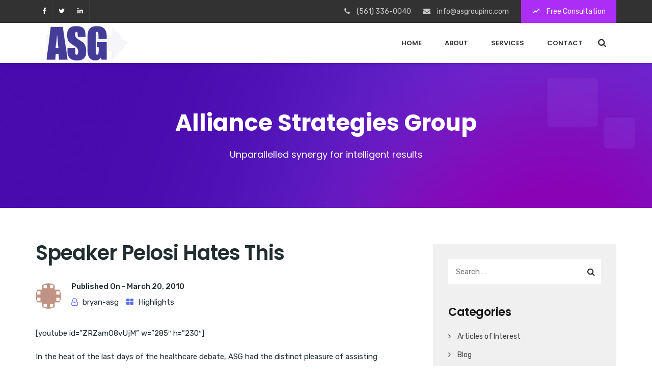

--- FILE ---
content_type: text/html; charset=UTF-8
request_url: https://www.asgroupinc.com/speaker-pelosi-hates-this/
body_size: 99879
content:
<!doctype html><html lang="en-US"><head><meta charset="UTF-8"><meta name="viewport" content="width=device-width, initial-scale=1"><meta name="format-detection" content="telephone=no"><link rel="profile" href="http://gmpg.org/xfn/11"><meta name='robots' content='index, follow, max-image-preview:large, max-snippet:-1, max-video-preview:-1' /><title>Speaker Pelosi Hates This - Alliance Strategies Group</title><link rel="canonical" href="https://www.asgroupinc.com/speaker-pelosi-hates-this/" /><meta property="og:locale" content="en_US" /><meta property="og:type" content="article" /><meta property="og:title" content="Speaker Pelosi Hates This - Alliance Strategies Group" /><meta property="og:description" content="[youtube id=&#8221;ZRZamO8vUjM&#8221; w=&#8221;285&#8243; h=&#8221;230&#8243;] In the heat of the last days of the healthcare debate, ASG had the distinct pleasure of assisting Independent Women&#8217;s Voice with creating this spot, which is hosted at www.speakerpelosihatesthis.com, which was also designed by the ASG team." /><meta property="og:url" content="https://www.asgroupinc.com/speaker-pelosi-hates-this/" /><meta property="og:site_name" content="Alliance Strategies Group" /><meta property="article:publisher" content="https://www.facebook.com/pages/Alliance-Strategies-Group-LLC/101173692326" /><meta property="article:published_time" content="2010-03-20T19:59:51+00:00" /><meta name="author" content="bryan-asg" /><meta name="twitter:card" content="summary_large_image" /><meta name="twitter:creator" content="@asgroupinc" /><meta name="twitter:site" content="@asgroupinc" /><meta name="twitter:label1" content="Written by" /><meta name="twitter:data1" content="bryan-asg" /> <script type="application/ld+json" class="yoast-schema-graph">{"@context":"https://schema.org","@graph":[{"@type":"WebPage","@id":"https://www.asgroupinc.com/speaker-pelosi-hates-this/","url":"https://www.asgroupinc.com/speaker-pelosi-hates-this/","name":"Speaker Pelosi Hates This - Alliance Strategies Group","isPartOf":{"@id":"https://www.asgroupinc.com/#website"},"datePublished":"2010-03-20T19:59:51+00:00","author":{"@id":"https://www.asgroupinc.com/#/schema/person/9cefa8402586685e8248c0cb7501d675"},"breadcrumb":{"@id":"https://www.asgroupinc.com/speaker-pelosi-hates-this/#breadcrumb"},"inLanguage":"en-US","potentialAction":[{"@type":"ReadAction","target":["https://www.asgroupinc.com/speaker-pelosi-hates-this/"]}]},{"@type":"BreadcrumbList","@id":"https://www.asgroupinc.com/speaker-pelosi-hates-this/#breadcrumb","itemListElement":[{"@type":"ListItem","position":1,"name":"Home","item":"https://www.asgroupinc.com/"},{"@type":"ListItem","position":2,"name":"News","item":"https://www.asgroupinc.com/news/"},{"@type":"ListItem","position":3,"name":"Speaker Pelosi Hates This"}]},{"@type":"WebSite","@id":"https://www.asgroupinc.com/#website","url":"https://www.asgroupinc.com/","name":"Alliance Strategies Group","description":"Unparallelled synergy for intelligent results","potentialAction":[{"@type":"SearchAction","target":{"@type":"EntryPoint","urlTemplate":"https://www.asgroupinc.com/?s={search_term_string}"},"query-input":{"@type":"PropertyValueSpecification","valueRequired":true,"valueName":"search_term_string"}}],"inLanguage":"en-US"},{"@type":"Person","@id":"https://www.asgroupinc.com/#/schema/person/9cefa8402586685e8248c0cb7501d675","name":"bryan-asg","image":{"@type":"ImageObject","inLanguage":"en-US","@id":"https://www.asgroupinc.com/#/schema/person/image/","url":"https://secure.gravatar.com/avatar/ede7b35ec450b83e1a973f2733f2ff2d46f754a6ba241c6441ece103ec0340b4?s=96&d=identicon&r=g","contentUrl":"https://secure.gravatar.com/avatar/ede7b35ec450b83e1a973f2733f2ff2d46f754a6ba241c6441ece103ec0340b4?s=96&d=identicon&r=g","caption":"bryan-asg"},"url":"https://www.asgroupinc.com/author/bryan-asg/"}]}</script> <link rel='dns-prefetch' href='//fonts.googleapis.com' /><link rel='preconnect' href='https://fonts.gstatic.com' crossorigin /><link rel="alternate" type="application/rss+xml" title="Alliance Strategies Group &raquo; Feed" href="https://www.asgroupinc.com/feed/" /><link rel="alternate" type="application/rss+xml" title="Alliance Strategies Group &raquo; Comments Feed" href="https://www.asgroupinc.com/comments/feed/" /><link rel="alternate" title="oEmbed (JSON)" type="application/json+oembed" href="https://www.asgroupinc.com/api/oembed/1.0/embed?url=https%3A%2F%2Fwww.asgroupinc.com%2Fspeaker-pelosi-hates-this%2F" /><link rel="alternate" title="oEmbed (XML)" type="text/xml+oembed" href="https://www.asgroupinc.com/api/oembed/1.0/embed?url=https%3A%2F%2Fwww.asgroupinc.com%2Fspeaker-pelosi-hates-this%2F&#038;format=xml" /><style id='wp-img-auto-sizes-contain-inline-css' type='text/css'>img:is([sizes=auto i],[sizes^="auto," i]){contain-intrinsic-size:3000px 1500px}
/*# sourceURL=wp-img-auto-sizes-contain-inline-css */</style><style id='wp-emoji-styles-inline-css' type='text/css'>img.wp-smiley, img.emoji {
		display: inline !important;
		border: none !important;
		box-shadow: none !important;
		height: 1em !important;
		width: 1em !important;
		margin: 0 0.07em !important;
		vertical-align: -0.1em !important;
		background: none !important;
		padding: 0 !important;
	}
/*# sourceURL=wp-emoji-styles-inline-css */</style><style id='wp-block-library-inline-css' type='text/css'>:root{--wp-block-synced-color:#7a00df;--wp-block-synced-color--rgb:122,0,223;--wp-bound-block-color:var(--wp-block-synced-color);--wp-editor-canvas-background:#ddd;--wp-admin-theme-color:#007cba;--wp-admin-theme-color--rgb:0,124,186;--wp-admin-theme-color-darker-10:#006ba1;--wp-admin-theme-color-darker-10--rgb:0,107,160.5;--wp-admin-theme-color-darker-20:#005a87;--wp-admin-theme-color-darker-20--rgb:0,90,135;--wp-admin-border-width-focus:2px}@media (min-resolution:192dpi){:root{--wp-admin-border-width-focus:1.5px}}.wp-element-button{cursor:pointer}:root .has-very-light-gray-background-color{background-color:#eee}:root .has-very-dark-gray-background-color{background-color:#313131}:root .has-very-light-gray-color{color:#eee}:root .has-very-dark-gray-color{color:#313131}:root .has-vivid-green-cyan-to-vivid-cyan-blue-gradient-background{background:linear-gradient(135deg,#00d084,#0693e3)}:root .has-purple-crush-gradient-background{background:linear-gradient(135deg,#34e2e4,#4721fb 50%,#ab1dfe)}:root .has-hazy-dawn-gradient-background{background:linear-gradient(135deg,#faaca8,#dad0ec)}:root .has-subdued-olive-gradient-background{background:linear-gradient(135deg,#fafae1,#67a671)}:root .has-atomic-cream-gradient-background{background:linear-gradient(135deg,#fdd79a,#004a59)}:root .has-nightshade-gradient-background{background:linear-gradient(135deg,#330968,#31cdcf)}:root .has-midnight-gradient-background{background:linear-gradient(135deg,#020381,#2874fc)}:root{--wp--preset--font-size--normal:16px;--wp--preset--font-size--huge:42px}.has-regular-font-size{font-size:1em}.has-larger-font-size{font-size:2.625em}.has-normal-font-size{font-size:var(--wp--preset--font-size--normal)}.has-huge-font-size{font-size:var(--wp--preset--font-size--huge)}.has-text-align-center{text-align:center}.has-text-align-left{text-align:left}.has-text-align-right{text-align:right}.has-fit-text{white-space:nowrap!important}#end-resizable-editor-section{display:none}.aligncenter{clear:both}.items-justified-left{justify-content:flex-start}.items-justified-center{justify-content:center}.items-justified-right{justify-content:flex-end}.items-justified-space-between{justify-content:space-between}.screen-reader-text{border:0;clip-path:inset(50%);height:1px;margin:-1px;overflow:hidden;padding:0;position:absolute;width:1px;word-wrap:normal!important}.screen-reader-text:focus{background-color:#ddd;clip-path:none;color:#444;display:block;font-size:1em;height:auto;left:5px;line-height:normal;padding:15px 23px 14px;text-decoration:none;top:5px;width:auto;z-index:100000}html :where(.has-border-color){border-style:solid}html :where([style*=border-top-color]){border-top-style:solid}html :where([style*=border-right-color]){border-right-style:solid}html :where([style*=border-bottom-color]){border-bottom-style:solid}html :where([style*=border-left-color]){border-left-style:solid}html :where([style*=border-width]){border-style:solid}html :where([style*=border-top-width]){border-top-style:solid}html :where([style*=border-right-width]){border-right-style:solid}html :where([style*=border-bottom-width]){border-bottom-style:solid}html :where([style*=border-left-width]){border-left-style:solid}html :where(img[class*=wp-image-]){height:auto;max-width:100%}:where(figure){margin:0 0 1em}html :where(.is-position-sticky){--wp-admin--admin-bar--position-offset:var(--wp-admin--admin-bar--height,0px)}@media screen and (max-width:600px){html :where(.is-position-sticky){--wp-admin--admin-bar--position-offset:0px}}

/*# sourceURL=wp-block-library-inline-css */</style><style id='global-styles-inline-css' type='text/css'>:root{--wp--preset--aspect-ratio--square: 1;--wp--preset--aspect-ratio--4-3: 4/3;--wp--preset--aspect-ratio--3-4: 3/4;--wp--preset--aspect-ratio--3-2: 3/2;--wp--preset--aspect-ratio--2-3: 2/3;--wp--preset--aspect-ratio--16-9: 16/9;--wp--preset--aspect-ratio--9-16: 9/16;--wp--preset--color--black: #000000;--wp--preset--color--cyan-bluish-gray: #abb8c3;--wp--preset--color--white: #ffffff;--wp--preset--color--pale-pink: #f78da7;--wp--preset--color--vivid-red: #cf2e2e;--wp--preset--color--luminous-vivid-orange: #ff6900;--wp--preset--color--luminous-vivid-amber: #fcb900;--wp--preset--color--light-green-cyan: #7bdcb5;--wp--preset--color--vivid-green-cyan: #00d084;--wp--preset--color--pale-cyan-blue: #8ed1fc;--wp--preset--color--vivid-cyan-blue: #0693e3;--wp--preset--color--vivid-purple: #9b51e0;--wp--preset--gradient--vivid-cyan-blue-to-vivid-purple: linear-gradient(135deg,rgb(6,147,227) 0%,rgb(155,81,224) 100%);--wp--preset--gradient--light-green-cyan-to-vivid-green-cyan: linear-gradient(135deg,rgb(122,220,180) 0%,rgb(0,208,130) 100%);--wp--preset--gradient--luminous-vivid-amber-to-luminous-vivid-orange: linear-gradient(135deg,rgb(252,185,0) 0%,rgb(255,105,0) 100%);--wp--preset--gradient--luminous-vivid-orange-to-vivid-red: linear-gradient(135deg,rgb(255,105,0) 0%,rgb(207,46,46) 100%);--wp--preset--gradient--very-light-gray-to-cyan-bluish-gray: linear-gradient(135deg,rgb(238,238,238) 0%,rgb(169,184,195) 100%);--wp--preset--gradient--cool-to-warm-spectrum: linear-gradient(135deg,rgb(74,234,220) 0%,rgb(151,120,209) 20%,rgb(207,42,186) 40%,rgb(238,44,130) 60%,rgb(251,105,98) 80%,rgb(254,248,76) 100%);--wp--preset--gradient--blush-light-purple: linear-gradient(135deg,rgb(255,206,236) 0%,rgb(152,150,240) 100%);--wp--preset--gradient--blush-bordeaux: linear-gradient(135deg,rgb(254,205,165) 0%,rgb(254,45,45) 50%,rgb(107,0,62) 100%);--wp--preset--gradient--luminous-dusk: linear-gradient(135deg,rgb(255,203,112) 0%,rgb(199,81,192) 50%,rgb(65,88,208) 100%);--wp--preset--gradient--pale-ocean: linear-gradient(135deg,rgb(255,245,203) 0%,rgb(182,227,212) 50%,rgb(51,167,181) 100%);--wp--preset--gradient--electric-grass: linear-gradient(135deg,rgb(202,248,128) 0%,rgb(113,206,126) 100%);--wp--preset--gradient--midnight: linear-gradient(135deg,rgb(2,3,129) 0%,rgb(40,116,252) 100%);--wp--preset--font-size--small: 13px;--wp--preset--font-size--medium: 20px;--wp--preset--font-size--large: 36px;--wp--preset--font-size--x-large: 42px;--wp--preset--spacing--20: 0.44rem;--wp--preset--spacing--30: 0.67rem;--wp--preset--spacing--40: 1rem;--wp--preset--spacing--50: 1.5rem;--wp--preset--spacing--60: 2.25rem;--wp--preset--spacing--70: 3.38rem;--wp--preset--spacing--80: 5.06rem;--wp--preset--shadow--natural: 6px 6px 9px rgba(0, 0, 0, 0.2);--wp--preset--shadow--deep: 12px 12px 50px rgba(0, 0, 0, 0.4);--wp--preset--shadow--sharp: 6px 6px 0px rgba(0, 0, 0, 0.2);--wp--preset--shadow--outlined: 6px 6px 0px -3px rgb(255, 255, 255), 6px 6px rgb(0, 0, 0);--wp--preset--shadow--crisp: 6px 6px 0px rgb(0, 0, 0);}:where(.is-layout-flex){gap: 0.5em;}:where(.is-layout-grid){gap: 0.5em;}body .is-layout-flex{display: flex;}.is-layout-flex{flex-wrap: wrap;align-items: center;}.is-layout-flex > :is(*, div){margin: 0;}body .is-layout-grid{display: grid;}.is-layout-grid > :is(*, div){margin: 0;}:where(.wp-block-columns.is-layout-flex){gap: 2em;}:where(.wp-block-columns.is-layout-grid){gap: 2em;}:where(.wp-block-post-template.is-layout-flex){gap: 1.25em;}:where(.wp-block-post-template.is-layout-grid){gap: 1.25em;}.has-black-color{color: var(--wp--preset--color--black) !important;}.has-cyan-bluish-gray-color{color: var(--wp--preset--color--cyan-bluish-gray) !important;}.has-white-color{color: var(--wp--preset--color--white) !important;}.has-pale-pink-color{color: var(--wp--preset--color--pale-pink) !important;}.has-vivid-red-color{color: var(--wp--preset--color--vivid-red) !important;}.has-luminous-vivid-orange-color{color: var(--wp--preset--color--luminous-vivid-orange) !important;}.has-luminous-vivid-amber-color{color: var(--wp--preset--color--luminous-vivid-amber) !important;}.has-light-green-cyan-color{color: var(--wp--preset--color--light-green-cyan) !important;}.has-vivid-green-cyan-color{color: var(--wp--preset--color--vivid-green-cyan) !important;}.has-pale-cyan-blue-color{color: var(--wp--preset--color--pale-cyan-blue) !important;}.has-vivid-cyan-blue-color{color: var(--wp--preset--color--vivid-cyan-blue) !important;}.has-vivid-purple-color{color: var(--wp--preset--color--vivid-purple) !important;}.has-black-background-color{background-color: var(--wp--preset--color--black) !important;}.has-cyan-bluish-gray-background-color{background-color: var(--wp--preset--color--cyan-bluish-gray) !important;}.has-white-background-color{background-color: var(--wp--preset--color--white) !important;}.has-pale-pink-background-color{background-color: var(--wp--preset--color--pale-pink) !important;}.has-vivid-red-background-color{background-color: var(--wp--preset--color--vivid-red) !important;}.has-luminous-vivid-orange-background-color{background-color: var(--wp--preset--color--luminous-vivid-orange) !important;}.has-luminous-vivid-amber-background-color{background-color: var(--wp--preset--color--luminous-vivid-amber) !important;}.has-light-green-cyan-background-color{background-color: var(--wp--preset--color--light-green-cyan) !important;}.has-vivid-green-cyan-background-color{background-color: var(--wp--preset--color--vivid-green-cyan) !important;}.has-pale-cyan-blue-background-color{background-color: var(--wp--preset--color--pale-cyan-blue) !important;}.has-vivid-cyan-blue-background-color{background-color: var(--wp--preset--color--vivid-cyan-blue) !important;}.has-vivid-purple-background-color{background-color: var(--wp--preset--color--vivid-purple) !important;}.has-black-border-color{border-color: var(--wp--preset--color--black) !important;}.has-cyan-bluish-gray-border-color{border-color: var(--wp--preset--color--cyan-bluish-gray) !important;}.has-white-border-color{border-color: var(--wp--preset--color--white) !important;}.has-pale-pink-border-color{border-color: var(--wp--preset--color--pale-pink) !important;}.has-vivid-red-border-color{border-color: var(--wp--preset--color--vivid-red) !important;}.has-luminous-vivid-orange-border-color{border-color: var(--wp--preset--color--luminous-vivid-orange) !important;}.has-luminous-vivid-amber-border-color{border-color: var(--wp--preset--color--luminous-vivid-amber) !important;}.has-light-green-cyan-border-color{border-color: var(--wp--preset--color--light-green-cyan) !important;}.has-vivid-green-cyan-border-color{border-color: var(--wp--preset--color--vivid-green-cyan) !important;}.has-pale-cyan-blue-border-color{border-color: var(--wp--preset--color--pale-cyan-blue) !important;}.has-vivid-cyan-blue-border-color{border-color: var(--wp--preset--color--vivid-cyan-blue) !important;}.has-vivid-purple-border-color{border-color: var(--wp--preset--color--vivid-purple) !important;}.has-vivid-cyan-blue-to-vivid-purple-gradient-background{background: var(--wp--preset--gradient--vivid-cyan-blue-to-vivid-purple) !important;}.has-light-green-cyan-to-vivid-green-cyan-gradient-background{background: var(--wp--preset--gradient--light-green-cyan-to-vivid-green-cyan) !important;}.has-luminous-vivid-amber-to-luminous-vivid-orange-gradient-background{background: var(--wp--preset--gradient--luminous-vivid-amber-to-luminous-vivid-orange) !important;}.has-luminous-vivid-orange-to-vivid-red-gradient-background{background: var(--wp--preset--gradient--luminous-vivid-orange-to-vivid-red) !important;}.has-very-light-gray-to-cyan-bluish-gray-gradient-background{background: var(--wp--preset--gradient--very-light-gray-to-cyan-bluish-gray) !important;}.has-cool-to-warm-spectrum-gradient-background{background: var(--wp--preset--gradient--cool-to-warm-spectrum) !important;}.has-blush-light-purple-gradient-background{background: var(--wp--preset--gradient--blush-light-purple) !important;}.has-blush-bordeaux-gradient-background{background: var(--wp--preset--gradient--blush-bordeaux) !important;}.has-luminous-dusk-gradient-background{background: var(--wp--preset--gradient--luminous-dusk) !important;}.has-pale-ocean-gradient-background{background: var(--wp--preset--gradient--pale-ocean) !important;}.has-electric-grass-gradient-background{background: var(--wp--preset--gradient--electric-grass) !important;}.has-midnight-gradient-background{background: var(--wp--preset--gradient--midnight) !important;}.has-small-font-size{font-size: var(--wp--preset--font-size--small) !important;}.has-medium-font-size{font-size: var(--wp--preset--font-size--medium) !important;}.has-large-font-size{font-size: var(--wp--preset--font-size--large) !important;}.has-x-large-font-size{font-size: var(--wp--preset--font-size--x-large) !important;}
/*# sourceURL=global-styles-inline-css */</style><style id='classic-theme-styles-inline-css' type='text/css'>/*! This file is auto-generated */
.wp-block-button__link{color:#fff;background-color:#32373c;border-radius:9999px;box-shadow:none;text-decoration:none;padding:calc(.667em + 2px) calc(1.333em + 2px);font-size:1.125em}.wp-block-file__button{background:#32373c;color:#fff;text-decoration:none}
/*# sourceURL=/wp-includes/css/classic-themes.min.css */</style><link rel='stylesheet' id='radiantthemes_gutenberg_block-css' href='https://www.asgroupinc.com/wp-content/themes/seolounge/css/radiantthemes-gutenberg-blocks.css?ver=1769115940' type='text/css' media='all' /><link rel='stylesheet' id='contact-form-7-css' href='https://www.asgroupinc.com/wp-content/plugins/contact-form-7/includes/css/styles.css?ver=6.1.4' type='text/css' media='all' /><link rel='stylesheet' id='radiantthemes-addons-core-css' href='https://www.asgroupinc.com/wp-content/plugins/radiantthemes-addons/assets/css/radiantthemes-addons-core.min.css?ver=1769115940' type='text/css' media='all' /><link rel='stylesheet' id='rt-megamenu-front-end-style-css' href='https://www.asgroupinc.com/wp-content/plugins/radiantthemes-mega-menu/assets/css/rt-megamenu.css?ver=99e86a9171f2c42e73357f812055ffef' type='text/css' media='all' /><link rel='stylesheet' id='bootstrap-css' href='https://www.asgroupinc.com/wp-content/themes/seolounge/css/bootstrap.min.css' type='text/css' media='all' /><link rel='stylesheet' id='font-awesome-css' href='https://www.asgroupinc.com/wp-content/themes/seolounge/css/font-awesome.min.css' type='text/css' media='all' /><link rel='stylesheet' id='elusive-icons-css' href='https://www.asgroupinc.com/wp-content/themes/seolounge/css/elusive-icons.min.css' type='text/css' media='all' /><link rel='stylesheet' id='animate-css' href='https://www.asgroupinc.com/wp-content/themes/seolounge/css/animate.min.css' type='text/css' media='all' /><link rel='stylesheet' id='radiantthemes-custom-css' href='https://www.asgroupinc.com/wp-content/themes/seolounge/css/radiantthemes-custom.css' type='text/css' media='all' /><link rel='stylesheet' id='radiantthemes-responsive-css' href='https://www.asgroupinc.com/wp-content/themes/seolounge/css/radiantthemes-responsive.css' type='text/css' media='all' /><link rel='stylesheet' id='radiantthemes-header-style-twelve-css' href='https://www.asgroupinc.com/wp-content/themes/seolounge/css/radiantthemes-header-style-twelve.css' type='text/css' media='all' /><link rel='stylesheet' id='radiantthemes-footer-style-six-css' href='https://www.asgroupinc.com/wp-content/themes/seolounge/css/radiantthemes-footer-style-six.css' type='text/css' media='all' /><link rel='stylesheet' id='radiantthemes-style-css' href='https://www.asgroupinc.com/wp-content/themes/asg/style.css?ver=99e86a9171f2c42e73357f812055ffef' type='text/css' media='all' /><link rel='stylesheet' id='radiantthemes-user-custom-css' href='https://www.asgroupinc.com/wp-content/themes/seolounge/css/radiantthemes-user-custom.css?ver=1769115940' type='text/css' media='all' /><link rel='stylesheet' id='radiantthemes-dynamic-css' href='https://www.asgroupinc.com/wp-content/themes/seolounge/css/radiantthemes-dynamic.css?ver=1769115940' type='text/css' media='all' /><link rel='stylesheet' id='parent-style-css' href='https://www.asgroupinc.com/wp-content/themes/seolounge/style.css' type='text/css' media='all' /><link rel='stylesheet' id='asg-style-css' href='https://www.asgroupinc.com/wp-content/themes/asg/style.css' type='text/css' media='all' /><link rel="preload" as="style" href="https://fonts.googleapis.com/css?family=Rubik:400,500%7CPoppins:700,600,400,500&#038;display=swap&#038;ver=1732299664" /><link rel="stylesheet" href="https://fonts.googleapis.com/css?family=Rubik:400,500%7CPoppins:700,600,400,500&#038;display=swap&#038;ver=1732299664" media="print" onload="this.media='all'"><noscript><link rel="stylesheet" href="https://fonts.googleapis.com/css?family=Rubik:400,500%7CPoppins:700,600,400,500&#038;display=swap&#038;ver=1732299664" /></noscript><script type="text/javascript" src="https://www.asgroupinc.com/wp-includes/js/jquery/jquery.min.js?ver=3.7.1" id="jquery-core-js"></script> <script type="text/javascript" src="https://www.asgroupinc.com/wp-includes/js/jquery/jquery-migrate.min.js?ver=3.4.1" id="jquery-migrate-js"></script> <link rel="https://api.w.org/" href="https://www.asgroupinc.com/api/" /><link rel="alternate" title="JSON" type="application/json" href="https://www.asgroupinc.com/api/wp/v2/posts/546" /><link rel="EditURI" type="application/rsd+xml" title="RSD" href="https://www.asgroupinc.com/xmlrpc.php?rsd" /><link rel='shortlink' href='https://www.asgroupinc.com/?p=546' /><meta name="generator" content="Redux 4.5.9" /> <script type="text/javascript">(function(c,l,a,r,i,t,y){
					c[a]=c[a]||function(){(c[a].q=c[a].q||[]).push(arguments)};t=l.createElement(r);t.async=1;
					t.src="https://www.clarity.ms/tag/"+i+"?ref=wordpress";y=l.getElementsByTagName(r)[0];y.parentNode.insertBefore(t,y);
				})(window, document, "clarity", "script", "jgr3fawkwc");</script>  <script type="text/javascript">(function(url){
	if(/(?:Chrome\/26\.0\.1410\.63 Safari\/537\.31|WordfenceTestMonBot)/.test(navigator.userAgent)){ return; }
	var addEvent = function(evt, handler) {
		if (window.addEventListener) {
			document.addEventListener(evt, handler, false);
		} else if (window.attachEvent) {
			document.attachEvent('on' + evt, handler);
		}
	};
	var removeEvent = function(evt, handler) {
		if (window.removeEventListener) {
			document.removeEventListener(evt, handler, false);
		} else if (window.detachEvent) {
			document.detachEvent('on' + evt, handler);
		}
	};
	var evts = 'contextmenu dblclick drag dragend dragenter dragleave dragover dragstart drop keydown keypress keyup mousedown mousemove mouseout mouseover mouseup mousewheel scroll'.split(' ');
	var logHuman = function() {
		if (window.wfLogHumanRan) { return; }
		window.wfLogHumanRan = true;
		var wfscr = document.createElement('script');
		wfscr.type = 'text/javascript';
		wfscr.async = true;
		wfscr.src = url + '&r=' + Math.random();
		(document.getElementsByTagName('head')[0]||document.getElementsByTagName('body')[0]).appendChild(wfscr);
		for (var i = 0; i < evts.length; i++) {
			removeEvent(evts[i], logHuman);
		}
	};
	for (var i = 0; i < evts.length; i++) {
		addEvent(evts[i], logHuman);
	}
})('//www.asgroupinc.com/?wordfence_lh=1&hid=01F8C334C73A4DE65E95B23E9C34EC02');</script> <link rel="icon" href="https://www.asgroupinc.com/wp-content/uploads/2020/01/favicon.png" sizes="32x32" /><link rel="icon" href="https://www.asgroupinc.com/wp-content/uploads/2020/01/site-icon.png" sizes="192x192"><link rel="apple-touch-icon-precomposed" href="https://www.asgroupinc.com/wp-content/uploads/2020/01/site-icon.png" /><meta name="msapplication-TileImage" content="https://www.asgroupinc.com/wp-content/uploads/2020/01/site-icon.png" /> <script>(function(i,s,o,g,r,a,m){i['GoogleAnalyticsObject']=r;i[r]=i[r]||function(){
          (i[r].q=i[r].q||[]).push(arguments)},i[r].l=1*new Date();a=s.createElement(o),
          m=s.getElementsByTagName(o)[0];a.async=1;a.src=g;m.parentNode.insertBefore(a,m)
          })(window,document,'script','//www.google-analytics.com/analytics.js','ga');

          ga('create', 'UA-5011354-2', 'auto');
          ga('send', 'pageview');</script> <meta name="generator" content="Powered by WPBakery Page Builder - drag and drop page builder for WordPress."/><style type="text/css">.gdpr-notice .btn, .team.element-six .team-item > .holder .data .btn, .radiantthemes-button > .radiantthemes-button-main, .rt-fancy-text-box > .holder > .more .btn, .rt-call-to-action-wraper .rt-call-to-action-item .btn:hover, .radiant-contact-form .form-row input[type=submit], .wraper_error_main.style-one .error_main .btn, .wraper_error_main.style-two .error_main .btn, .wraper_error_main.style-three .error_main_item .btn, .wraper_error_main.style-four .error_main .btn{
		        border-radius: 4px 4px 4px 4px ;
		    }</style><style type="text/css" id="wp-custom-css">body.parent-pageid-8470 .entry-content p, body.parent-pageid-2172 .wpb_wrapper p { margin-bottom:20px; }
body.parent-pageid-8470 .entry-content ol, body.parent-pageid-8470 .entry-content ul, body.parent-pageid-2172 .wpb_wrapper ol, body.parent-pageid-2172 .wpb_wrapper ul { padding-left: 30px; }
body.parent-pageid-2172 .wpb_wrapper ol li { list-style: decimal outside !important; }
body.parent-pageid-2172 .wpb_wrapper ul li, body.parent-pageid-2172 .default-page .entry-content ol > li > ul > li, body.parent-pageid-2172 .default-page .entry-content ol li  { list-style: disc outside !important; }
body.parent-pageid-2172 .wpb_wrapper ul, body.parent-pageid-2172 .wpb_wrapper ol { padding-left:30px !important;margin-left:30px; }
body.parent-pageid-8470 .entry-content ul, body.parent-pageid-2172 .wpb_wrapper ul { list-style: disc; }
.radiant-contact-form.element-one .form-row .tcpa-accept .wpcf7-list-item, .radiant-contact-form.element-one .form-row .wpcf7-list-item { display:block !important;width: 100% !important; }
.video-responsive {
    position: relative;
    padding-bottom: 56.25%;
    height: 0;
}

.video-responsive iframe {
    position: absolute;
    top: 0;
    left: 0;
    width: 100%;
    height: 100%;
}
.data-card-content { margin-top:40px; }
.bottom-form-blurb { font-size: 20px;margin-top: -60px; }
body.page-id-12289 .wraper_inner_banner, body.page-id-12289 .wraper_footer_main { display:none; }
body.page-id-12289 h3 { margin-top:1em; }
body.page-id-12289 .entry-content ul { padding: revert !important;list-style: revert !important; }
@media (max-width: 768px) {
    h1.special-heading {
        flex-direction: column;
    }
    h1.special-heading img.special-bottom {
        margin-bottom: 20px !important;
    }
    h1.special-heading img.special-top {
        margin-top: 20px !important;
    }
    h1.special-below {
        margin-bottom: 70px !important;
    }
}
@media (max-width: 555px) {
    img.big-img {
        width:100% !important;
        margin-bottom:20px !important;
    }
}</style><style id="seolounge_theme_option-dynamic-css" title="dynamic-css" class="redux-options-output">body{background-color:#ffffff;}body{font-family:Rubik;line-height:26px;font-weight:400;font-style:normal;color:#212d31;font-size:15px;}h1{font-family:Poppins;line-height:45px;letter-spacing:-1px;font-weight:700;font-style:normal;color:#212d31;font-size:35px;}h2{font-family:Poppins;line-height:40px;letter-spacing:-1px;font-weight:700;font-style:normal;color:#212d31;font-size:30px;}h3{font-family:Poppins;line-height:36px;letter-spacing:-1px;font-weight:700;font-style:normal;color:#212d31;font-size:26px;}h4{font-family:Poppins;line-height:32px;font-weight:700;font-style:normal;color:#212d31;font-size:22px;}h5{font-family:Poppins;line-height:26px;font-weight:600;font-style:normal;color:#212d31;font-size:18px;}h6{font-family:Poppins;line-height:26px;font-weight:600;font-style:normal;color:#212d31;font-size:15px;}.wraper_header.style-one .wraper_header_main{background-color:rgba(0,0,0,0.01);}.wraper_header.style-one .wraper_header_main{border-bottom-color:rgba(255,255,255,0.2);}.wraper_header.style-one .nav > [class*="menu-"] > ul.menu > li > a{font-family:Rubik;text-transform:uppercase;line-height:27px;font-weight:500;font-style:normal;color:#ffffff;font-size:13px;}.wraper_header.style-one .nav > [class*="menu-"] > ul.menu > li > ul > li > a, .wraper_header.style-one .nav > [class*="menu-"] > ul.menu > li > ul > li > ul > li > a, .wraper_header.style-one .nav > [class*="menu-"] > ul.menu > li > ul > li > ul > li > ul > li > a, .wraper_header.style-one .nav > [class*="menu-"] > ul.menu > li > ul > li > ul > li > ul > li ul li a{font-family:Rubik;text-align:left;text-transform:uppercase;line-height:25px;font-weight:400;font-style:normal;color:#0c121f;font-size:13px;}.wraper_header.style-one .header_main_action ul > li.header-cart-bar i{color:#FFFFFF;}.wraper_header.style-one .header_main_action ul > li.floating-searchbar i{color:#FFFFFF;}.wraper_header.style-one .header_main .responsive-nav i{color:#FFFFFF;}body[data-header-style="header-style-one"] #mobile-menu{background-color:#ffffff;}body[data-header-style="header-style-one"] .mobile-menu-nav{font-family:Poppins;text-transform:uppercase;line-height:27px;letter-spacing:0.5px;font-weight:400;font-style:normal;color:#838383;font-size:13px;}body[data-header-style="header-style-one"] .mobile-menu-close i{color:#838383;}.wraper_header.style-two .wraper_header_main{background-color:rgba(255,255,255,0.01);}.wraper_header.style-two .nav > [class*="menu-"] > ul.menu > li > a{font-family:Poppins;line-height:26px;font-weight:500;font-style:normal;color:#ffffff;font-size:15px;}.wraper_header.style-two .nav > [class*="menu-"] > ul.menu > li > ul > li > a, .wraper_header.style-two .nav > [class*="menu-"] > ul.menu > li > ul > li > ul > li > a, .wraper_header.style-two .nav > [class*="menu-"] > ul.menu > li > ul > li > ul > li > ul > li > a, .wraper_header.style-two .nav > [class*="menu-"] > ul.menu > li > ul > li > ul > li > ul > li ul li a{font-family:Poppins;text-align:left;line-height:25px;font-weight:500;font-style:normal;color:#454545;font-size:13px;}.wraper_header.style-two .header_main_action ul > li.header-cart-bar i{color:#FFFFFF;}.wraper_header.style-two .header_main_action ul > li.floating-searchbar i{color:#FFFFFF;}.wraper_header.style-two .header_main_action ul > li.header-hamburger i{color:#FFFFFF;}body[data-header-style="header-style-two"] #hamburger-menu{background-color:#ffffff;}.wraper_header.style-two .header_main .responsive-nav i{color:#FFFFFF;}body[data-header-style="header-style-two"] #mobile-menu{background-color:#ffffff;}body[data-header-style="header-style-two"] .mobile-menu-nav{font-family:Poppins;text-transform:uppercase;line-height:27px;letter-spacing:0.5px;font-weight:400;font-style:normal;color:#838383;font-size:13px;}body[data-header-style="header-style-two"] .mobile-menu-close i{color:#838383;}.wraper_header.style-three .wraper_header_top{background-color:rgba(0,0,0,0.01);}.wraper_header.style-three .wraper_header_top{border-bottom-color:rgba(255,255,255,0.1);}.wraper_header.style-three .wraper_header_main{background-color:rgba(0,0,0,0.01);}.wraper_header.style-three .wraper_header_main{border-bottom-color:rgba(255,255,255,0.1);}.wraper_header.style-three .nav > [class*="menu-"] > ul.menu > li > a{font-family:Rubik;text-transform:uppercase;line-height:27px;font-weight:500;font-style:normal;color:#ffffff;font-size:13px;}.wraper_header.style-three .nav > [class*="menu-"] > ul.menu > li > ul > li > a, .wraper_header.style-three .nav > [class*="menu-"] > ul.menu > li > ul > li > ul > li > a, .wraper_header.style-three .nav > [class*="menu-"] > ul.menu > li > ul > li > ul > li > ul > li > a, .wraper_header.style-three .nav > [class*="menu-"] > ul.menu > li > ul > li > ul > li > ul > li ul li a{font-family:Rubik;text-align:left;text-transform:uppercase;line-height:25px;font-weight:400;font-style:normal;color:#0c121f;font-size:13px;}.wraper_header.style-three .header_main_action ul > li.header-cart-bar i{color:#FFFFFF;}.wraper_header.style-three .header_main_action ul > li.floating-searchbar i{color:#FFFFFF;}.wraper_header.style-three .header_main_action ul > li.header-hamburger i{color:#FFFFFF;}body[data-header-style="header-style-three"] #hamburger-menu{background-color:#ffffff;}.wraper_header.style-three .header_main .responsive-nav i{color:#838383;}body[data-header-style="header-style-three"] #mobile-menu{background-color:#ffffff;}body[data-header-style="header-style-three"] .mobile-menu-nav{font-family:Poppins;text-transform:uppercase;line-height:27px;letter-spacing:0.5px;font-weight:400;font-style:normal;color:#838383;font-size:13px;}body[data-header-style="header-style-three"] .mobile-menu-close i{color:#838383;}.wraper_header.style-four .wraper_header_main{background-color:rgba(0,0,0,0.01);}.wraper_header.style-four .nav > [class*="menu-"] > ul.menu > li > a{font-family:Rubik;line-height:28px;font-weight:500;font-style:normal;color:#ffffff;font-size:17px;}.wraper_header.style-four .nav > [class*="menu-"] > ul.menu > li > ul > li > a, .wraper_header.style-four .nav > [class*="menu-"] > ul.menu > li > ul > li > ul > li > a, .wraper_header.style-four .nav > [class*="menu-"] > ul.menu > li > ul > li > ul > li > ul > li > a, .wraper_header.style-four .nav > [class*="menu-"] > ul.menu > li > ul > li > ul > li > ul > li ul li a{font-family:Rubik;text-align:left;text-transform:uppercase;line-height:25px;font-weight:400;font-style:normal;color:#0c121f;font-size:13px;}.wraper_header.style-four .header_main_action ul > li.header-cart-bar i{color:#FFFFFF;}.wraper_header.style-four .header_main_action ul > li.header-hamburger i{color:#FFFFFF;}body[data-header-style="header-style-four"] #hamburger-menu{background-color:#ffffff;}.wraper_header.style-four .header_main .responsive-nav i{color:#838383;}body[data-header-style="header-style-four"] #mobile-menu{background-color:#ffffff;}body[data-header-style="header-style-four"] .mobile-menu-nav{font-family:Poppins;text-transform:uppercase;line-height:27px;letter-spacing:0.5px;font-weight:400;font-style:normal;color:#838383;font-size:13px;}body[data-header-style="header-style-four"] .mobile-menu-close i{color:#838383;}.wraper_header.style-five .wraper_header_main{background-color:rgba(255,255,255,0.01);}.wraper_header.style-five .nav > [class*="menu-"] > ul.menu > li > a{font-family:Rubik;line-height:23px;font-weight:400;font-style:normal;color:#0b1427;font-size:15px;}.wraper_header.style-five .nav > [class*="menu-"] > ul.menu > li > ul > li > a, .wraper_header.style-five .nav > [class*="menu-"] > ul.menu > li > ul > li > ul > li > a, .wraper_header.style-five .nav > [class*="menu-"] > ul.menu > li > ul > li > ul > li > ul > li > a, .wraper_header.style-five .nav > [class*="menu-"] > ul.menu > li > ul > li > ul > li > ul > li ul li a{font-family:Rubik;text-align:left;text-transform:uppercase;line-height:25px;font-weight:400;font-style:normal;color:#0c121f;font-size:13px;}.wraper_header.style-five .header_main_action ul > li.header-cart-bar i{color:#454545;}.wraper_header.style-five .header_main_action ul > li.floating-searchbar i{color:#454545;}.wraper_header.style-five .header_main_action ul > li.header-hamburger i{color:#454545;}body[data-header-style="header-style-five"] #hamburger-menu{background-color:#ffffff;}.wraper_header.style-five .header_main .responsive-nav i{color:#454545;}body[data-header-style="header-style-five"] #mobile-menu{background-color:#ffffff;}body[data-header-style="header-style-five"] .mobile-menu-nav{font-family:Poppins;text-transform:uppercase;line-height:27px;letter-spacing:0.5px;font-weight:400;font-style:normal;color:#838383;font-size:13px;}body[data-header-style="header-style-five"] .mobile-menu-close i{color:#838383;}.wraper_header.style-six .wraper_header_main{background-color:rgba(0,0,0,0.01);}.wraper_header.style-six .header_main_action ul > li.header-cart-bar i{color:#FFFFFF;}.wraper_header.style-six .header_main_action ul > li.floating-searchbar i{color:#FFFFFF;}.wraper_header.style-six .header_main_action ul > li.header-full-width-menu i{color:#FFFFFF;}.wraper_header.style-six .top-bar-menu .menu-minimal-header-menu-container{font-family:Poppins;line-height:30px;font-weight:400;font-style:normal;color:#ffffff;font-size:25px;}.wraper_header.style-seven .wraper_header_main{background-color:rgba(0,0,0,0.01);}.wraper_header.style-seven .header_main_action ul > li.header-cart-bar i{color:#0C121F;}.wraper_header.style-seven .header_main_action ul > li.floating-searchbar i{color:#0C121F;}.wraper_header.style-seven .header_main_action ul > li.header-hamburger i{color:#0C121F;}body[data-header-style="header-style-seven"] #hamburger-menu{background-color:#ffffff;}.wraper_header.style-eight .wraper_header_main{background-color:#ffffff;}.wraper_header.style-eight .wraper_header_main{border-bottom-color:rgba(0,0,0,0.07);}.wraper_header.style-eight .header_main_action ul > li.header-cart-bar i{color:#030712;}.wraper_header.style-eight .header_main_action ul > li.floating-searchbar i{color:#030712;}.wraper_header.style-eight .header_main_action ul > li.header-hamburger i{color:#030712;}body[data-header-style="header-style-eight"] #hamburger-menu{background-color:#ffffff;}.wraper_header.style-nine .wraper_fullwidth_menu{background-color:#ffffff;}.wraper_header.style-nine .wraper_fullwidth_menu .full-inner nav{font-family:Poppins;line-height:47px;letter-spacing:-1px;font-weight:700;font-style:normal;color:#252525;font-size:40px;}.wraper_header.style-nine .wraper_fullwidth_menu .full-inner nav ul li ul{font-family:Poppins;line-height:23px;font-weight:500;font-style:normal;color:#252525;font-size:15px;}.wraper_header.style-nine .header_main_action ul > li.header-cart-bar i{color:#030712;}.wraper_header.style-nine .header_main_action ul > li.floating-searchbar i{color:#030712;}.wraper_header.style-ten .wraper_header_top{background-color:#ffffff;}.wraper_header.style-ten .wraper_header_main{background-color:#bf9e58;}.wraper_header.style-ten .nav > [class*="menu-"] > ul.menu > li > a{font-family:Rubik;text-transform:uppercase;line-height:27px;font-weight:500;font-style:normal;color:#ffffff;font-size:13px;}.wraper_header.style-ten .nav > [class*="menu-"] > ul.menu > li > ul > li > a, .wraper_header.style-ten .nav > [class*="menu-"] > ul.menu > li > ul > li > ul > li > a, .wraper_header.style-ten .nav > [class*="menu-"] > ul.menu > li > ul > li > ul > li > ul > li > a, .wraper_header.style-ten .nav > [class*="menu-"] > ul.menu > li > ul > li > ul > li > ul > li ul li a{font-family:Rubik;text-align:left;text-transform:uppercase;line-height:25px;font-weight:400;font-style:normal;color:#454545;font-size:13px;}.wraper_header.style-ten .header_main_action ul > li.header-cart-bar i{color:#FFFFFF;}.wraper_header.style-ten .header_main_action ul > li.floating-searchbar i{color:#FFFFFF;}.wraper_header.style-ten .header_main_action ul > li.header-hamburger i{color:#FFFFFF;}body[data-header-style="header-style-ten"] #hamburger-menu{background-color:#ffffff;}.wraper_header.style-ten .header_main .responsive-nav i{color:#838383;}body[data-header-style="header-style-ten"] #mobile-menu{background-color:#ffffff;}body[data-header-style="header-style-ten"] .mobile-menu-nav{font-family:Poppins;text-transform:uppercase;line-height:27px;letter-spacing:0.5px;font-weight:400;font-style:normal;color:#838383;font-size:13px;}body[data-header-style="header-style-ten"] .mobile-menu-close i{color:#838383;}.wraper_header.style-eleven .wraper_header_main{background-color:rgba(255,255,255,0.01);}.wraper_header.style-eleven .nav > [class*="menu-"] > ul.menu > li > a{font-family:Poppins;line-height:27px;font-weight:500;font-style:normal;color:#0c121f;font-size:15px;}.wraper_header.style-eleven .nav > [class*="menu-"] > ul.menu > li > ul > li > a, .wraper_header.style-eleven .nav > [class*="menu-"] > ul.menu > li > ul > li > ul > li > a, .wraper_header.style-eleven .nav > [class*="menu-"] > ul.menu > li > ul > li > ul > li > ul > li > a, .wraper_header.style-eleven .nav > [class*="menu-"] > ul.menu > li > ul > li > ul > li > ul > li ul li a{font-family:Poppins;text-align:left;line-height:25px;font-weight:400;font-style:normal;color:#454545;font-size:13px;}.wraper_header.style-eleven .header_main_action_buttons .btn.btn-one{background-color:#4eafcb;}.wraper_header.style-eleven .header_main_action_buttons .btn.btn-two{background-color:#25c16f;}.wraper_header.style-eleven .header_main .responsive-nav i{color:#838383;}body[data-header-style="header-style-eleven"] #mobile-menu{background-color:#ffffff;}body[data-header-style="header-style-eleven"] .mobile-menu-nav{font-family:Poppins;text-transform:uppercase;line-height:27px;letter-spacing:0.5px;font-weight:400;font-style:normal;color:#838383;font-size:13px;}body[data-header-style="header-style-eleven"] .mobile-menu-close i{color:#838383;}.wraper_header.style-twelve .wraper_header_top{background-color:#323232;}.wraper_header.style-twelve .header_main_action_buttons .btn.btn-one{background-color:#ac2df5;}.wraper_header.style-twelve .wraper_header_main{background-color:#ffffff;}.wraper_header.style-twelve .is-sticky .wraper_header_main{background-color:#ffffff;}.wraper_header.style-twelve .nav > [class*="menu-"] > ul.menu > li > a{font-family:Poppins;text-transform:uppercase;line-height:27px;font-weight:600;font-style:normal;color:#333333;font-size:13px;}.wraper_header.style-twelve .nav > [class*="menu-"] > ul.menu > li > ul > li > a, .wraper_header.style-twelve .nav > [class*="menu-"] > ul.menu > li > ul > li > ul > li > a, .wraper_header.style-twelve .nav > [class*="menu-"] > ul.menu > li > ul > li > ul > li > ul > li > a, .wraper_header.style-twelve .nav > [class*="menu-"] > ul.menu > li > ul > li > ul > li > ul > li ul li a{font-family:Poppins;text-align:left;text-transform:uppercase;line-height:25px;font-weight:500;font-style:normal;color:#333333;font-size:12px;}.wraper_header.style-twelve .header_main_action ul > li.header-cart-bar i{color:#333333;}.wraper_header.style-twelve .header_main_action ul > li.floating-searchbar i{color:#333333;}.wraper_header.style-twelve .header_main .responsive-nav i{color:#333333;}body[data-header-style="header-style-twelve"] #mobile-menu{background-color:#ffffff;}body[data-header-style="header-style-twelve"] .mobile-menu-nav{font-family:Poppins;text-transform:uppercase;line-height:27px;letter-spacing:0.5px;font-weight:400;font-style:normal;color:#838383;font-size:13px;}body[data-header-style="header-style-twelve"] .mobile-menu-close i{color:#838383;}.wraper_header.style-thirteen .wraper_header_main{background-color:rgba(255,255,255,0.01);}.wraper_header.style-thirteen .nav > [class*="menu-"] > ul.menu > li > a{font-family:Poppins;text-transform:uppercase;line-height:27px;font-weight:500;font-style:normal;color:#0b1427;font-size:14px;}.wraper_header.style-thirteen .nav > [class*="menu-"] > ul.menu > li > ul > li > a, .wraper_header.style-thirteen .nav > [class*="menu-"] > ul.menu > li > ul > li > ul > li > a, .wraper_header.style-thirteen .nav > [class*="menu-"] > ul.menu > li > ul > li > ul > li > ul > li > a, .wraper_header.style-thirteen .nav > [class*="menu-"] > ul.menu > li > ul > li > ul > li > ul > li ul li a{font-family:Poppins;text-align:left;line-height:25px;font-weight:400;font-style:normal;color:#454545;font-size:13px;}.wraper_header.style-thirteen .header_main_action_buttons .btn.btn-one{background-color:#0a8aff;}.wraper_header.style-thirteen .header_main .responsive-nav i{color:#838383;}body[data-header-style="header-style-thirteen"] #mobile-menu{background-color:#ffffff;}body[data-header-style="header-style-thirteen"] .mobile-menu-nav{font-family:Poppins;text-transform:uppercase;line-height:27px;letter-spacing:0.5px;font-weight:400;font-style:normal;color:#838383;font-size:13px;}body[data-header-style="header-style-thirteen"] .mobile-menu-close i{color:#838383;}.wraper_header.style-fourteen .wraper_header_main{background-color:rgba(255,255,255,0.01);}.wraper_header.style-fourteen .nav > [class*="menu-"] > ul.menu > li > a{font-family:Poppins;line-height:26px;font-weight:500;font-style:normal;color:#ffffff;font-size:15px;}.wraper_header.style-fourteen .nav > [class*="menu-"] > ul.menu > li > ul > li > a, .wraper_header.style-fourteen .nav > [class*="menu-"] > ul.menu > li > ul > li > ul > li > a, .wraper_header.style-fourteen .nav > [class*="menu-"] > ul.menu > li > ul > li > ul > li > ul > li > a, .wraper_header.style-fourteen .nav > [class*="menu-"] > ul.menu > li > ul > li > ul > li > ul > li ul li a{font-family:Poppins;text-align:left;line-height:25px;font-weight:500;font-style:normal;color:#454545;font-size:15px;}.wraper_header.style-fourteen .header_main_action ul > li.header-cart-bar i{color:#FFFFFF;}.wraper_header.style-fourteen .header_main_action ul > li.floating-searchbar i{color:#FFFFFF;}.wraper_header.style-fourteen .header_main_action ul > li.header-hamburger i{color:#FFFFFF;}body[data-header-style="header-style-fourteen"] #hamburger-menu{background-color:#ffffff;}.wraper_header.style-fourteen .header_main .responsive-nav i{color:#FFFFFF;}body[data-header-style="header-style-fourteen"] #mobile-menu{background-color:#ffffff;}body[data-header-style="header-style-fourteen"] .mobile-menu-nav{font-family:Poppins;text-transform:uppercase;line-height:27px;letter-spacing:0.5px;font-weight:400;font-style:normal;color:#838383;font-size:13px;}body[data-header-style="header-style-fourteen"] .mobile-menu-close i{color:#838383;}.wraper_inner_banner{background-color:#f2f2f2;background-position:center top;background-image:url('https://www.asgroupinc.com/wp-content/uploads/2020/01/asg-bg.jpg');background-size:cover;}.wraper_inner_banner_main{border-bottom-color:rgba(255,255,255,0.01);}.wraper_inner_banner_main > .container{padding-top:90px;padding-bottom:90px;}.inner_banner_main .title{font-family:Poppins;line-height:55px;font-weight:700;font-style:normal;color:#ffffff;font-size:45px;}.inner_banner_main .subtitle{font-family:Poppins;line-height:29px;font-weight:400;font-style:normal;color:#ffffff;font-size:18px;}.inner_banner_breadcrumb #crumbs{font-family:Rubik;line-height:26px;font-weight:400;font-style:normal;color:#0c121f;font-size:16px;}.wraper_inner_banner_breadcrumb > .container{padding-top:10px;padding-bottom:10px;}.wraper_footer.style-one{background-color:#161616;}.wraper_footer.style-one .wraper_footer_main{background-color:#00174d;}.wraper_footer.style-one .wraper_footer_main{border-bottom-color:rgba(255,255,255,0.01);}.wraper_footer.style-one .wraper_footer_copyright{background-color:#00174d;}.wraper_footer.style-two{background-color:#161616;}.wraper_footer.style-two .wraper_footer_main{background-color:#00174d;}.wraper_footer.style-two .wraper_footer_main{border-bottom-color:rgba(255,255,255,0.01);}.wraper_footer.style-two .wraper_footer_copyright{background-color:#00174d;}.wraper_footer.style-three{background-color:#161616;}.wraper_footer.style-three .wraper_footer_main{background-color:#00174d;}.wraper_footer.style-three .wraper_footer_main{border-bottom-color:rgba(255,255,255,0.01);}.wraper_footer.style-three .wraper_footer_copyright{background-color:#00174d;}.wraper_footer.style-four{background-color:#161616;}.wraper_footer.style-four .wraper_footer_navigation{background-color:rgba(0,23,77,0.01);}.wraper_footer.style-four .wraper_footer_main{background-color:#00174d;}.wraper_footer.style-four .wraper_footer_main{border-bottom-color:rgba(255,255,255,0.01);}.wraper_footer.style-four .wraper_footer_copyright{background-color:#00174d;}.wraper_footer.style-five{background-color:#161616;}.wraper_footer.style-five .wraper_footer_navigation{background-color:rgba(0,23,77,0.01);}.wraper_footer.style-five .wraper_footer_main{background-color:#00174d;}.wraper_footer.style-five .wraper_footer_main{border-bottom-color:rgba(255,255,255,0.01);}.wraper_footer.style-five .wraper_footer_copyright{background-color:#00174d;}.wraper_footer.style-six{background-color:#1a2024;}.wraper_footer.style-six .wraper_footer_main{border-bottom-color:#575656;}.wraper_footer.style-seven{background-color:#161616;}.wraper_footer.style-seven .wraper_footer_main{background-color:#00174d;}.wraper_footer.style-seven .wraper_footer_main{border-bottom-color:rgba(255,255,255,0.01);}.wraper_footer.style-seven .wraper_footer_copyright{background-color:#00174d;}.wraper_footer.style-eight{background-color:#161616;}.wraper_footer.style-eight .wraper_footer_main{background-color:#00174d;}.wraper_footer.style-eight .wraper_footer_main{border-bottom-color:rgba(255,255,255,0.01);}.wraper_footer.style-eight .wraper_footer_copyright{background-color:#00174d;}.wraper_footer.style-nine{background-color:#161616;}.wraper_footer.style-nine .wraper_footer_navigation{background-color:rgba(0,23,77,0.01);}.wraper_footer.style-nine .wraper_footer_main{background-color:#00174d;}.wraper_footer.style-nine .wraper_footer_main{border-bottom-color:rgba(255,255,255,0.01);}.wraper_footer.style-nine .wraper_footer_copyright{background-color:#00174d;}.wraper_footer.style-ten{background-color:#161616;}.wraper_footer.style-ten .wraper_footer_main{background-color:#00174d;}.wraper_footer.style-ten .wraper_footer_main{border-bottom-color:rgba(255,255,255,0.01);}.wraper_footer.style-ten .wraper_footer_copyright{background-color:#00174d;}.wraper_footer.style-eleven .wraper_footer_main{background-color:#202426;}.wraper_footer.style-eleven .wraper_footer_copyright{background-color:#16191b;}.radiantthemes-button > .radiantthemes-button-main, .gdpr-notice .btn, .radiant-contact-form .form-row input[type=submit], .radiant-contact-form .form-row input[type=button], .radiant-contact-form .form-row button[type=submit], .post.style-two .post-read-more .btn, .post.style-three .entry-main .post-read-more .btn, .woocommerce #respond input#submit, .woocommerce .return-to-shop .button, .woocommerce form .form-row input.button, .widget-area > .widget.widget_price_filter .button, .wraper_error_main.style-one .error_main .btn, .wraper_error_main.style-two .error_main .btn, .wraper_error_main.style-three .error_main_item .btn, .wraper_error_main.style-four .error_main .btn{padding-top:11px;padding-right:35px;padding-bottom:11px;padding-left:35px;}.radiantthemes-button.hover-style-one .radiantthemes-button-main:hover, .radiantthemes-button.hover-style-two .radiantthemes-button-main > .overlay, .radiantthemes-button.hover-style-three .radiantthemes-button-main > .overlay, .radiantthemes-button.hover-style-four .radiantthemes-button-main:hover, .gdpr-notice .btn, .radiant-contact-form .form-row input[type=submit]:hover, .radiant-contact-form .form-row input[type=button]:hover, .radiant-contact-form .form-row button[type=submit]:hover, .post.style-two .post-read-more .btn:hover, .post.style-three .entry-main .post-read-more .btn:hover, .woocommerce #respond input#submit, .woocommerce .return-to-shop .button:hover, .woocommerce form .form-row input.button:hover, .widget-area > .widget.widget_price_filter .button:hover, .wraper_error_main.style-one .error_main .btn:hover, .wraper_error_main.style-two .error_main .btn:hover, .wraper_error_main.style-three .error_main_item .btn:hover, .wraper_error_main.style-four .error_main .btn:hover{background-color:#6f1ec5;}.radiantthemes-button > .radiantthemes-button-main, .gdpr-notice .btn, .radiant-contact-form .form-row input[type=submit], .radiant-contact-form .form-row input[type=button], .radiant-contact-form .form-row button[type=submit], .post.style-two .post-read-more .btn, .post.style-three .entry-main .post-read-more .btn, .woocommerce #respond input#submit, .woocommerce .return-to-shop .button, .woocommerce form .form-row input.button, .widget-area > .widget.widget_price_filter .button, .wraper_error_main.style-one .error_main .btn, .wraper_error_main.style-two .error_main .btn, .wraper_error_main.style-three .error_main_item .btn, .wraper_error_main.style-four .error_main .btn{border-top:2px solid #433d98;border-bottom:2px solid #433d98;border-left:2px solid #433d98;border-right:2px solid #433d98;}.radiantthemes-button > .radiantthemes-button-main:hover, .gdpr-notice .btn:hover, .radiant-contact-form .form-row input[type=submit]:hover, .radiant-contact-form .form-row input[type=button]:hover, .radiant-contact-form .form-row button[type=submit]:hover, .post.style-two .post-read-more .btn:hover, .post.style-three .entry-main .post-read-more .btn:hover, .woocommerce #respond input#submit, .woocommerce .return-to-shop .button:hover, .woocommerce form .form-row input.button:hover, .widget-area > .widget.widget_price_filter .button:hover, .wraper_error_main.style-one .error_main .btn:hover, .wraper_error_main.style-two .error_main .btn:hover, .wraper_error_main.style-three .error_main_item .btn:hover, .wraper_error_main.style-four .error_main .btn:hover{border-top:2px solid #6f1ec5;border-bottom:2px solid #6f1ec5;border-left:2px solid #6f1ec5;border-right:2px solid #6f1ec5;}.radiantthemes-button > .radiantthemes-button-main, .gdpr-notice .btn, .radiant-contact-form .form-row input[type=submit], .radiant-contact-form .form-row input[type=button], .radiant-contact-form .form-row button[type=submit], .post.style-two .post-read-more .btn, .post.style-three .entry-main .post-read-more .btn, .woocommerce #respond input#submit, .woocommerce .return-to-shop .button, .woocommerce form .form-row input.button, .widget-area > .widget.widget_price_filter .button, .wraper_error_main.style-one .error_main .btn, .wraper_error_main.style-two .error_main .btn, .wraper_error_main.style-three .error_main_item .btn, .wraper_error_main.style-four .error_main .btn{-moz-box-shadow: 0 0 0 0 rgba(0,0,0,0.1);-webkit-box-shadow: 0 0 0 0 rgba(0,0,0,0.1);-ms-box-shadow: 0 0 0 0 rgba(0,0,0,0.1);-o-box-shadow: 0 0 0 0 rgba(0,0,0,0.1);box-shadow: 0 0 0 0 rgba(0,0,0,0.1);}.radiantthemes-button > .radiantthemes-button-main, .gdpr-notice .btn, .radiant-contact-form .form-row input[type=submit], .radiant-contact-form .form-row input[type=button], .radiant-contact-form .form-row button[type=submit], .post.style-two .post-read-more .btn, .post.style-three .entry-main .post-read-more .btn, .woocommerce #respond input#submit, .woocommerce .return-to-shop .button, .woocommerce form .form-row input.button, .widget-area > .widget.widget_price_filter .button, .wraper_error_main.style-one .error_main .btn, .wraper_error_main.style-two .error_main .btn, .wraper_error_main.style-three .error_main_item .btn, .wraper_error_main.style-four .error_main .btn{font-family:Poppins;text-transform:uppercase;line-height:26px;font-weight:600;font-style:normal;color:#ffffff;font-size:15px;}.radiantthemes-button > .radiantthemes-button-main:hover, .gdpr-notice .btn:hover, .radiant-contact-form .form-row input[type=submit]:hover, .radiant-contact-form .form-row input[type=button]:hover, .radiant-contact-form .form-row button[type=submit]:hover, .post.style-two .post-read-more .btn:hover, .post.style-three .entry-main .post-read-more .btn:hover, .woocommerce #respond input#submit, .woocommerce .return-to-shop .button:hover, .woocommerce form .form-row input.button:hover, .widget-area > .widget.widget_price_filter .button:hover, .wraper_error_main.style-one .error_main .btn:hover, .wraper_error_main.style-two .error_main .btn:hover, .wraper_error_main.style-three .error_main_item .btn:hover, .wraper_error_main.style-four .error_main .btn:hover{color:#ffffff;}.radiantthemes-button > .radiantthemes-button-main i{color:#ffffff;}.radiantthemes-button > .radiantthemes-button-main:hover i{color:#433d98;}.radiant-contact-form .form-row, div.wpcf7-response-output{margin-top:0px;margin-right:10px;margin-bottom:20px;margin-left:10px;}.radiant-contact-form .form-row input[type=text], .radiant-contact-form .form-row input[type=email], .radiant-contact-form .form-row input[type=url], .radiant-contact-form .form-row input[type=tel], .radiant-contact-form .form-row input[type=number], .radiant-contact-form .form-row input[type=password], .radiant-contact-form .form-row input[type=date], .radiant-contact-form .form-row input[type=time], .radiant-contact-form .form-row select{height:48px;}.radiant-contact-form .form-row textarea{height:140px;}.radiant-contact-form .form-row input[type=text]:focus, .radiant-contact-form .form-row input[type=email]:focus, .radiant-contact-form .form-row input[type=url]:focus, .radiant-contact-form .form-row input[type=tel]:focus, .radiant-contact-form .form-row input[type=number]:focus, .radiant-contact-form .form-row input[type=password]:focus, .radiant-contact-form .form-row input[type=date]:focus, .radiant-contact-form .form-row input[type=time]:focus, .radiant-contact-form .form-row select:focus, .radiant-contact-form .form-row textarea:focus{padding-top:0px;padding-right:0px;padding-bottom:0px;padding-left:0px;}.radiant-contact-form .form-row input[type=text], .radiant-contact-form .form-row input[type=email], .radiant-contact-form .form-row input[type=url], .radiant-contact-form .form-row input[type=tel], .radiant-contact-form .form-row input[type=number], .radiant-contact-form .form-row input[type=password], .radiant-contact-form .form-row input[type=date], .radiant-contact-form .form-row input[type=time], .radiant-contact-form .form-row select, .radiant-contact-form .form-row textarea{-moz-box-shadow: 0 0 0 0 rgba(0,0,0,0.01);-webkit-box-shadow: 0 0 0 0 rgba(0,0,0,0.01);-ms-box-shadow: 0 0 0 0 rgba(0,0,0,0.01);-o-box-shadow: 0 0 0 0 rgba(0,0,0,0.01);box-shadow: 0 0 0 0 rgba(0,0,0,0.01);}.wraper_error_main.style-one{background-image:url('https://www.asgroupinc.com/wp-content/themes/seolounge/images/404-Error-Style-One-Background-Image.png');}.wraper_error_main.style-two{background-color:#ffffff;}.wraper_error_main.style-three{background-color:#ffffff;}.wraper_error_main.style-four{background-color:#ffffff;}.wraper_maintenance_main.style-one{background-image:url('https://www.asgroupinc.com/wp-content/themes/seolounge/images/Maintenance-More-Style-One-Image.png');}.wraper_maintenance_main.style-two{background-image:url('https://www.asgroupinc.com/wp-content/themes/seolounge/images/Maintenance-More-Style-Two-Image.png');}.wraper_maintenance_main.style-three{background-image:url('https://www.asgroupinc.com/wp-content/themes/seolounge/images/Maintenance-More-Style-Three-Image.png');}.wraper_comingsoon_main.style-one{background-image:url('https://www.asgroupinc.com/wp-content/themes/seolounge/images/Coming-Soon-Style-One-Background-Image.png');}.wraper_comingsoon_main.style-two{background-image:url('https://www.asgroupinc.com/wp-content/themes/seolounge/images/Coming-Soon-Style-Two-Background-Image.png');}.wraper_comingsoon_main.style-three{background-image:url('https://www.asgroupinc.com/wp-content/themes/seolounge/images/Coming-Soon-Style-Three-Background-Image.png');}</style><noscript><style>.wpb_animate_when_almost_visible { opacity: 1; }</style></noscript></head><body  class="wp-singular post-template-default single single-post postid-546 single-format-standard wp-embed-responsive wp-theme-seolounge wp-child-theme-asg radiantthemes radiantthemes-seolounge wpb-js-composer js-comp-ver-6.1 vc_responsive" data-page-transition="0" data-header-style="header-style-twelve" data-nicescroll-cursorcolor="#fb0000" data-nicescroll-cursorwidth="8px"><div class="overlay"></div><div class="radiantthemes-website-layout full-width"><header class="wraper_header style-twelve static-header"><div class="wraper_header_top visible-lg visible-md visible-sm hidden-xs"><div class="container"><div class="row header_top"><div class="col-lg-3 col-md-3 col-sm-3 col-xs-12 text-left"><div class="header_top_item"><div class="header-data-social hidden-xs"><ul class="social"><li class="facebook"><a href="https://www.facebook.com/pages/Alliance-Strategies-Group-LLC/101173692326" target=_blank><i class="fa fa-facebook"></i></a></li><li class="twitter"><a href="https://twitter.com/asgroupinc" target=_blank><i class="fa fa-twitter"></i></a></li><li class="linkedin"><a href="http://www.linkedin.com/company/alliance-strategies-group-llc" target=_blank><i class="fa fa-linkedin"></i></a></li></ul></div></div></div><div class="col-lg-9 col-md-9 col-sm-9 col-xs-12 text-right"><div class="header_top_item"><ul class="contact"><li class="phone"><i class="fa fa-phone"></i> (561) 336-0040</li><li class="email"><i class="fa fa-envelope"></i> info@asgroupinc.com</li></ul><div class="header_main_action_buttons hidden-sm hidden-xs"> <a class="btn btn-one" href="/contact/"><i class="fa fa-line-chart"></i> Free Consultation</a></div></div></div></div></div></div><div class="wraper_header_main i-am-sticky"><div class="container"><div class="header_main"><div class="brand-logo"><div class="brand-logo-table"><div class="brand-logo-table-cell"> <a href="https://www.asgroupinc.com/"><img src="https://www.asgroupinc.com/wp-content/uploads/2020/01/logo-small-dark.png" alt=""></a></div></div></div><div class="responsive-nav hidden-lg hidden-md visible-sm visible-xs"> <i class="fa fa-bars"></i></div><div class="header_main_action"><ul><li class="floating-searchbar"> <i class="fa fa-search"></i> <i class="fa fa-times"></i><div class="floating-search-bar"><form role="search" method="get" class="search-form" action="https://www.asgroupinc.com/"><div class="form-row"> <input type="search" placeholder="Search..." value="" name="s" required> <button type="submit"><i class="fa fa-search"></i></button></div></form></div></li></ul></div><nav class="nav visible-lg visible-md hidden-sm hidden-xs"><div class="menu-top-main-nav-container"><ul id="menu-top-main-nav" class="menu rt-mega-menu-transition-default"><li id="menu-item-4372" class="menu-item menu-item-type-post_type menu-item-object-page menu-item-home menu-flyout rt-mega-menu-hover item-4372"><a  href="https://www.asgroupinc.com/">Home</a></li><li id="menu-item-27" class="menu-item menu-item-type-post_type menu-item-object-page menu-flyout rt-mega-menu-hover item-27"><a  href="https://www.asgroupinc.com/about/">About</a></li><li id="menu-item-26" class="menu-item menu-item-type-post_type menu-item-object-page menu-flyout rt-mega-menu-hover item-26"><a  href="https://www.asgroupinc.com/services/">Services</a></li><li id="menu-item-23" class="menu-item menu-item-type-post_type menu-item-object-page menu-flyout rt-mega-menu-hover item-23"><a  href="https://www.asgroupinc.com/contact/">Contact</a></li></ul></div></nav><div class="clearfix"></div></div></div></div></header><div class="mobile-menu hidden"><div class="mobile-menu-main"><div class="mobile-menu-close"> <i class="fa fa-times"></i></div><nav class="mobile-menu-nav"><div class="menu-top-main-nav-container"><ul id="menu-top-main-nav-1" class="menu rt-mega-menu-transition-default"><li class="menu-item menu-item-type-post_type menu-item-object-page menu-item-home menu-flyout rt-mega-menu-hover item-4372"><a  href="https://www.asgroupinc.com/">Home</a></li><li class="menu-item menu-item-type-post_type menu-item-object-page menu-flyout rt-mega-menu-hover item-27"><a  href="https://www.asgroupinc.com/about/">About</a></li><li class="menu-item menu-item-type-post_type menu-item-object-page menu-flyout rt-mega-menu-hover item-26"><a  href="https://www.asgroupinc.com/services/">Services</a></li><li class="menu-item menu-item-type-post_type menu-item-object-page menu-flyout rt-mega-menu-hover item-23"><a  href="https://www.asgroupinc.com/contact/">Contact</a></li></ul></div></nav></div></div><div class="hamburger-menu-holder hidden"><div class="hamburger-menu"><div class="hamburger-menu-close"><div class="hamburger-menu-close-lines"><span></span><span></span></div></div><div class="row hamburger-menu-main"></div></div></div><div class="wraper_inner_banner"><div class="wraper_inner_banner_main"><div class="container"><div class="row"><div class="col-lg-12 col-md-12 col-sm-12 col-xs-12"><div class="inner_banner_main"><p class="title"> Alliance Strategies Group</p><p class="subtitle"> Unparallelled synergy for intelligent results</p></div></div></div></div></div></div><div id="page" class="site"><div id="content" class="site-content"><div id="primary" class="content-area"><main id="main" class="site-main"><section class="wraper_blog_main"><div class="container"><div class="row"><div class="col-lg-8 col-md-8 col-sm-8 col-xs-12 pull-left"><div class="blog_single"><article id="post-546" class="single-post post-546 post type-post status-publish format-standard hentry category-highlights tag-barack-obama tag-health-care-reform tag-health-insurance tag-health-insurance-premiums tag-independent-womens-voice tag-nancy-pelosi"><header class="entry-header"><h1 class="entry-title">Speaker Pelosi Hates This</h1><div class="entry-meta"><div class="holder"><div class="author-image"><img alt='' src='https://secure.gravatar.com/avatar/ede7b35ec450b83e1a973f2733f2ff2d46f754a6ba241c6441ece103ec0340b4?s=150&#038;d=identicon&#038;r=g' class='avatar avatar-150 photo' height='150' width='150' /></div><div class="data"><p class="published-on">Published On - <a href="https://www.asgroupinc.com/speaker-pelosi-hates-this/" rel="bookmark"><time class="entry-date published updated" datetime="2010-03-20T15:59:51-04:00">March 20, 2010</time></a></p><div class="meta"> <span class="byline"><i class="fa fa-user-o"></i> <a href="https://www.asgroupinc.com/author/bryan-asg/">bryan-asg</a></span><span class="category"><i class="fa fa-th-large"></i> <a href="https://www.asgroupinc.com/category/highlights/" rel="category tag">Highlights</a></span></div></div></div></div></header><div class="entry-main"><div class="entry-content default-page"><p>[youtube id=&#8221;ZRZamO8vUjM&#8221; w=&#8221;285&#8243; h=&#8221;230&#8243;]</p><p>In the heat of the last days of the healthcare debate, ASG had the distinct pleasure of assisting Independent Women&#8217;s Voice with creating this spot, which is hosted at <a href="http://www.speakerpelosihatesthis.com">www.speakerpelosihatesthis.com<span style="text-decoration: underline;">,</span></a> which was also designed by the ASG team.</p><div class="clearfix"></div></div></div></article><div class="post-tags"> <strong class="tags-title">Tags:</strong> <a href="https://www.asgroupinc.com/tag/barack-obama/" rel="tag">Barack Obama</a> <a href="https://www.asgroupinc.com/tag/health-care-reform/" rel="tag">health care reform</a> <a href="https://www.asgroupinc.com/tag/health-insurance/" rel="tag">health insurance</a> <a href="https://www.asgroupinc.com/tag/health-insurance-premiums/" rel="tag">health insurance premiums</a> <a href="https://www.asgroupinc.com/tag/independent-womens-voice/" rel="tag">Independent Women's Voice</a> <a href="https://www.asgroupinc.com/tag/nancy-pelosi/" rel="tag">Nancy Pelosi</a></div><div class="navigation post-navigation"><div class="nav-links"><div class="nav-previous"> <a rel="prev" href="https://www.asgroupinc.com/tea-party-brings-energy-change-and-tumult-to-gop/" title="Tea Party Brings Energy, Change and Tumult to GOP">Previous Post <strong>Tea Party Brings Energy, Change and Tumult to GOP</strong></a></div><div class="nav-next"> <a rel="next" href="https://www.asgroupinc.com/birthday-bomb-for-nancy-pelosi/" title="Birthday Bomb For Nancy Pelosi">Next Post <strong>Birthday Bomb For Nancy Pelosi</strong></a></div></div></div></div></div><div class="col-lg-4 col-md-4 col-sm-4 col-xs-12 pull-right"><aside id="secondary" class="widget-area"><section id="search-2" class="widget widget_search"><form role="search" method="get" class="search-form" action="https://www.asgroupinc.com/"> <label> <span class="screen-reader-text">Search for:</span> <input type="search" class="search-field" placeholder="Search &hellip;" value="" name="s" /> </label> <input type="submit" class="search-submit" value="Search" /></form></section><section id="categories-2" class="widget widget_categories"><h2 class="widget-title">Categories</h2><ul><li class="cat-item cat-item-73"><a href="https://www.asgroupinc.com/category/articles-of-interest/">Articles of Interest</a></li><li class="cat-item cat-item-7"><a href="https://www.asgroupinc.com/category/blog/">Blog</a></li><li class="cat-item cat-item-414"><a href="https://www.asgroupinc.com/category/clients-in-the-news/">Clients In The News</a></li><li class="cat-item cat-item-413"><a href="https://www.asgroupinc.com/category/highlights/">Highlights</a></li><li class="cat-item cat-item-210"><a href="https://www.asgroupinc.com/category/in-the-news/">In The News</a></li><li class="cat-item cat-item-134"><a href="https://www.asgroupinc.com/category/press-releases/">Press Releases</a></li><li class="cat-item cat-item-1"><a href="https://www.asgroupinc.com/category/uncategorized/">Uncategorized</a></li><li class="cat-item cat-item-430"><a href="https://www.asgroupinc.com/category/web-design/">Web Design</a></li></ul></section><section id="tag_cloud-1" class="widget widget_tag_cloud"><h2 class="widget-title">Tags</h2><div class="tagcloud"><a href="https://www.asgroupinc.com/tag/barack-obama/" class="tag-cloud-link tag-link-24 tag-link-position-1" style="font-size: 22pt;" aria-label="Barack Obama (34 items)">Barack Obama</a> <a href="https://www.asgroupinc.com/tag/ca-8/" class="tag-cloud-link tag-link-445 tag-link-position-2" style="font-size: 13.666666666667pt;" aria-label="CA-8 (10 items)">CA-8</a> <a href="https://www.asgroupinc.com/tag/california/" class="tag-cloud-link tag-link-446 tag-link-position-3" style="font-size: 11.333333333333pt;" aria-label="California (7 items)">California</a> <a href="https://www.asgroupinc.com/tag/congress/" class="tag-cloud-link tag-link-8 tag-link-position-4" style="font-size: 11.333333333333pt;" aria-label="Congress (7 items)">Congress</a> <a href="https://www.asgroupinc.com/tag/conservative/" class="tag-cloud-link tag-link-57 tag-link-position-5" style="font-size: 11.333333333333pt;" aria-label="Conservative (7 items)">Conservative</a> <a href="https://www.asgroupinc.com/tag/conservatives/" class="tag-cloud-link tag-link-305 tag-link-position-6" style="font-size: 8pt;" aria-label="Conservatives (4 items)">Conservatives</a> <a href="https://www.asgroupinc.com/tag/cpac/" class="tag-cloud-link tag-link-582 tag-link-position-7" style="font-size: 9.3333333333333pt;" aria-label="CPAC (5 items)">CPAC</a> <a href="https://www.asgroupinc.com/tag/debbie-wasserman-schultz/" class="tag-cloud-link tag-link-258 tag-link-position-8" style="font-size: 9.3333333333333pt;" aria-label="Debbie Wasserman Schultz (5 items)">Debbie Wasserman Schultz</a> <a href="https://www.asgroupinc.com/tag/don-feder/" class="tag-cloud-link tag-link-131 tag-link-position-9" style="font-size: 8pt;" aria-label="Don Feder (4 items)">Don Feder</a> <a href="https://www.asgroupinc.com/tag/email/" class="tag-cloud-link tag-link-574 tag-link-position-10" style="font-size: 15.5pt;" aria-label="email (13 items)">email</a> <a href="https://www.asgroupinc.com/tag/email-marketing/" class="tag-cloud-link tag-link-423 tag-link-position-11" style="font-size: 17.333333333333pt;" aria-label="email marketing (17 items)">email marketing</a> <a href="https://www.asgroupinc.com/tag/eric-cantor/" class="tag-cloud-link tag-link-97 tag-link-position-12" style="font-size: 8pt;" aria-label="Eric Cantor (4 items)">Eric Cantor</a> <a href="https://www.asgroupinc.com/tag/facebook/" class="tag-cloud-link tag-link-229 tag-link-position-13" style="font-size: 17.666666666667pt;" aria-label="Facebook (18 items)">Facebook</a> <a href="https://www.asgroupinc.com/tag/florida-16/" class="tag-cloud-link tag-link-9 tag-link-position-14" style="font-size: 10.5pt;" aria-label="Florida 16 (6 items)">Florida 16</a> <a href="https://www.asgroupinc.com/tag/florida-gop/" class="tag-cloud-link tag-link-623 tag-link-position-15" style="font-size: 8pt;" aria-label="Florida GOP (4 items)">Florida GOP</a> <a href="https://www.asgroupinc.com/tag/google/" class="tag-cloud-link tag-link-231 tag-link-position-16" style="font-size: 10.5pt;" aria-label="Google (6 items)">Google</a> <a href="https://www.asgroupinc.com/tag/gop/" class="tag-cloud-link tag-link-447 tag-link-position-17" style="font-size: 13pt;" aria-label="GOP (9 items)">GOP</a> <a href="https://www.asgroupinc.com/tag/hal-valeche/" class="tag-cloud-link tag-link-10 tag-link-position-18" style="font-size: 9.3333333333333pt;" aria-label="Hal Valeche (5 items)">Hal Valeche</a> <a href="https://www.asgroupinc.com/tag/healthcare/" class="tag-cloud-link tag-link-422 tag-link-position-19" style="font-size: 9.3333333333333pt;" aria-label="healthcare (5 items)">healthcare</a> <a href="https://www.asgroupinc.com/tag/independent-womens-voice/" class="tag-cloud-link tag-link-420 tag-link-position-20" style="font-size: 9.3333333333333pt;" aria-label="Independent Women&#039;s Voice (5 items)">Independent Women&#039;s Voice</a> <a href="https://www.asgroupinc.com/tag/israel/" class="tag-cloud-link tag-link-27 tag-link-position-21" style="font-size: 13.666666666667pt;" aria-label="Israel (10 items)">Israel</a> <a href="https://www.asgroupinc.com/tag/jerusalem/" class="tag-cloud-link tag-link-38 tag-link-position-22" style="font-size: 9.3333333333333pt;" aria-label="Jerusalem (5 items)">Jerusalem</a> <a href="https://www.asgroupinc.com/tag/john-dennis/" class="tag-cloud-link tag-link-436 tag-link-position-23" style="font-size: 17.333333333333pt;" aria-label="John dennis (17 items)">John dennis</a> <a href="https://www.asgroupinc.com/tag/john-mccain/" class="tag-cloud-link tag-link-99 tag-link-position-24" style="font-size: 10.5pt;" aria-label="John McCain (6 items)">John McCain</a> <a href="https://www.asgroupinc.com/tag/let-freedom-ring/" class="tag-cloud-link tag-link-177 tag-link-position-25" style="font-size: 10.5pt;" aria-label="Let Freedom Ring (6 items)">Let Freedom Ring</a> <a href="https://www.asgroupinc.com/tag/libertarian/" class="tag-cloud-link tag-link-549 tag-link-position-26" style="font-size: 9.3333333333333pt;" aria-label="Libertarian (5 items)">Libertarian</a> <a href="https://www.asgroupinc.com/tag/marketing/" class="tag-cloud-link tag-link-531 tag-link-position-27" style="font-size: 9.3333333333333pt;" aria-label="Marketing (5 items)">Marketing</a> <a href="https://www.asgroupinc.com/tag/nancy-pelosi/" class="tag-cloud-link tag-link-348 tag-link-position-28" style="font-size: 16.833333333333pt;" aria-label="Nancy Pelosi (16 items)">Nancy Pelosi</a> <a href="https://www.asgroupinc.com/tag/new-york-state/" class="tag-cloud-link tag-link-451 tag-link-position-29" style="font-size: 9.3333333333333pt;" aria-label="New York State (5 items)">New York State</a> <a href="https://www.asgroupinc.com/tag/new-york-times/" class="tag-cloud-link tag-link-63 tag-link-position-30" style="font-size: 9.3333333333333pt;" aria-label="New York Times (5 items)">New York Times</a> <a href="https://www.asgroupinc.com/tag/obamacare/" class="tag-cloud-link tag-link-474 tag-link-position-31" style="font-size: 13pt;" aria-label="ObamaCare (9 items)">ObamaCare</a> <a href="https://www.asgroupinc.com/tag/ozzie-defaria/" class="tag-cloud-link tag-link-624 tag-link-position-32" style="font-size: 8pt;" aria-label="Ozzie deFaria (4 items)">Ozzie deFaria</a> <a href="https://www.asgroupinc.com/tag/repeal/" class="tag-cloud-link tag-link-475 tag-link-position-33" style="font-size: 9.3333333333333pt;" aria-label="repeal (5 items)">repeal</a> <a href="https://www.asgroupinc.com/tag/republican/" class="tag-cloud-link tag-link-287 tag-link-position-34" style="font-size: 16.833333333333pt;" aria-label="Republican (16 items)">Republican</a> <a href="https://www.asgroupinc.com/tag/republican-party/" class="tag-cloud-link tag-link-100 tag-link-position-35" style="font-size: 11.333333333333pt;" aria-label="Republican Party (7 items)">Republican Party</a> <a href="https://www.asgroupinc.com/tag/republicans/" class="tag-cloud-link tag-link-70 tag-link-position-36" style="font-size: 10.5pt;" aria-label="Republicans (6 items)">Republicans</a> <a href="https://www.asgroupinc.com/tag/ronald-reagan/" class="tag-cloud-link tag-link-71 tag-link-position-37" style="font-size: 10.5pt;" aria-label="Ronald Reagan (6 items)">Ronald Reagan</a> <a href="https://www.asgroupinc.com/tag/sarah-palin/" class="tag-cloud-link tag-link-128 tag-link-position-38" style="font-size: 12.166666666667pt;" aria-label="Sarah Palin (8 items)">Sarah Palin</a> <a href="https://www.asgroupinc.com/tag/social-media/" class="tag-cloud-link tag-link-353 tag-link-position-39" style="font-size: 17.666666666667pt;" aria-label="social media (18 items)">social media</a> <a href="https://www.asgroupinc.com/tag/social-networking/" class="tag-cloud-link tag-link-300 tag-link-position-40" style="font-size: 9.3333333333333pt;" aria-label="social networking (5 items)">social networking</a> <a href="https://www.asgroupinc.com/tag/star-parker/" class="tag-cloud-link tag-link-143 tag-link-position-41" style="font-size: 9.3333333333333pt;" aria-label="Star Parker (5 items)">Star Parker</a> <a href="https://www.asgroupinc.com/tag/tea-party/" class="tag-cloud-link tag-link-416 tag-link-position-42" style="font-size: 12.166666666667pt;" aria-label="tea party (8 items)">tea party</a> <a href="https://www.asgroupinc.com/tag/tom-rooney/" class="tag-cloud-link tag-link-22 tag-link-position-43" style="font-size: 9.3333333333333pt;" aria-label="Tom Rooney (5 items)">Tom Rooney</a> <a href="https://www.asgroupinc.com/tag/twitter/" class="tag-cloud-link tag-link-278 tag-link-position-44" style="font-size: 20.666666666667pt;" aria-label="Twitter (28 items)">Twitter</a> <a href="https://www.asgroupinc.com/tag/youtube/" class="tag-cloud-link tag-link-234 tag-link-position-45" style="font-size: 14.833333333333pt;" aria-label="YouTube (12 items)">YouTube</a></div></section><section id="archives-3" class="widget widget_archive"><h2 class="widget-title">Archives</h2><ul><li><a href='https://www.asgroupinc.com/2017/10/'>October 2017</a></li><li><a href='https://www.asgroupinc.com/2017/09/'>September 2017</a></li><li><a href='https://www.asgroupinc.com/2017/07/'>July 2017</a></li><li><a href='https://www.asgroupinc.com/2017/05/'>May 2017</a></li><li><a href='https://www.asgroupinc.com/2014/02/'>February 2014</a></li><li><a href='https://www.asgroupinc.com/2013/06/'>June 2013</a></li><li><a href='https://www.asgroupinc.com/2013/05/'>May 2013</a></li><li><a href='https://www.asgroupinc.com/2013/04/'>April 2013</a></li><li><a href='https://www.asgroupinc.com/2013/01/'>January 2013</a></li><li><a href='https://www.asgroupinc.com/2012/12/'>December 2012</a></li><li><a href='https://www.asgroupinc.com/2012/11/'>November 2012</a></li><li><a href='https://www.asgroupinc.com/2012/10/'>October 2012</a></li><li><a href='https://www.asgroupinc.com/2012/08/'>August 2012</a></li><li><a href='https://www.asgroupinc.com/2012/05/'>May 2012</a></li><li><a href='https://www.asgroupinc.com/2012/04/'>April 2012</a></li><li><a href='https://www.asgroupinc.com/2012/03/'>March 2012</a></li><li><a href='https://www.asgroupinc.com/2012/02/'>February 2012</a></li><li><a href='https://www.asgroupinc.com/2012/01/'>January 2012</a></li><li><a href='https://www.asgroupinc.com/2011/12/'>December 2011</a></li><li><a href='https://www.asgroupinc.com/2011/11/'>November 2011</a></li><li><a href='https://www.asgroupinc.com/2011/10/'>October 2011</a></li><li><a href='https://www.asgroupinc.com/2011/09/'>September 2011</a></li><li><a href='https://www.asgroupinc.com/2011/08/'>August 2011</a></li><li><a href='https://www.asgroupinc.com/2011/07/'>July 2011</a></li><li><a href='https://www.asgroupinc.com/2011/05/'>May 2011</a></li><li><a href='https://www.asgroupinc.com/2011/04/'>April 2011</a></li><li><a href='https://www.asgroupinc.com/2011/03/'>March 2011</a></li><li><a href='https://www.asgroupinc.com/2011/02/'>February 2011</a></li><li><a href='https://www.asgroupinc.com/2011/01/'>January 2011</a></li><li><a href='https://www.asgroupinc.com/2010/12/'>December 2010</a></li><li><a href='https://www.asgroupinc.com/2010/11/'>November 2010</a></li><li><a href='https://www.asgroupinc.com/2010/10/'>October 2010</a></li><li><a href='https://www.asgroupinc.com/2010/09/'>September 2010</a></li><li><a href='https://www.asgroupinc.com/2010/08/'>August 2010</a></li><li><a href='https://www.asgroupinc.com/2010/07/'>July 2010</a></li><li><a href='https://www.asgroupinc.com/2010/06/'>June 2010</a></li><li><a href='https://www.asgroupinc.com/2010/05/'>May 2010</a></li><li><a href='https://www.asgroupinc.com/2010/04/'>April 2010</a></li><li><a href='https://www.asgroupinc.com/2010/03/'>March 2010</a></li><li><a href='https://www.asgroupinc.com/2010/02/'>February 2010</a></li><li><a href='https://www.asgroupinc.com/2010/01/'>January 2010</a></li><li><a href='https://www.asgroupinc.com/2009/12/'>December 2009</a></li><li><a href='https://www.asgroupinc.com/2009/11/'>November 2009</a></li><li><a href='https://www.asgroupinc.com/2009/10/'>October 2009</a></li><li><a href='https://www.asgroupinc.com/2009/09/'>September 2009</a></li><li><a href='https://www.asgroupinc.com/2009/08/'>August 2009</a></li><li><a href='https://www.asgroupinc.com/2009/07/'>July 2009</a></li><li><a href='https://www.asgroupinc.com/2009/06/'>June 2009</a></li><li><a href='https://www.asgroupinc.com/2009/05/'>May 2009</a></li><li><a href='https://www.asgroupinc.com/2009/04/'>April 2009</a></li><li><a href='https://www.asgroupinc.com/2009/03/'>March 2009</a></li><li><a href='https://www.asgroupinc.com/2009/02/'>February 2009</a></li><li><a href='https://www.asgroupinc.com/2009/01/'>January 2009</a></li><li><a href='https://www.asgroupinc.com/2008/12/'>December 2008</a></li><li><a href='https://www.asgroupinc.com/2008/11/'>November 2008</a></li><li><a href='https://www.asgroupinc.com/2008/10/'>October 2008</a></li><li><a href='https://www.asgroupinc.com/2008/09/'>September 2008</a></li><li><a href='https://www.asgroupinc.com/2008/08/'>August 2008</a></li><li><a href='https://www.asgroupinc.com/2008/07/'>July 2008</a></li><li><a href='https://www.asgroupinc.com/2005/07/'>July 2005</a></li></ul></section></aside></div></div></div></section><div class="wraper_blog_related_article"><div class="container"><div class="row"><div class="col-lg-12 col-md-12 col-sm-12 col-xs-12"><div class="blog_related_article_title"><h5 class="title">Related Articles</h5></div></div></div><div class="row blog_related_article_box"><div class="col-lg-4 col-md-4 col-sm-4 col-xs-12"><div class="blog_related_article_box_item"><div class="holder matchHeight"><div class="pic"> <img src="https://www.asgroupinc.com/wp-content/uploads/2020/02/default-blog-image.jpg" alt="Blank Image" width="100" height="60"> <a class="placeholder" href="https://www.asgroupinc.com/election-over-political-campaigns-reveal-bags-tricks-2/" style="background-image:url('https://www.asgroupinc.com/wp-content/uploads/2020/02/default-blog-image.jpg')"></a></div><div class="title"><h6 class="title"><a href="https://www.asgroupinc.com/election-over-political-campaigns-reveal-bags-tricks-2/" rel="bookmark" title="Election Over, Political Campaigns Reveal Their Bags of Tricks">Election Over, Political Campaigns Reveal Their Bags of Tricks</a></h6><p class="date"><i class="fa fa-clock-o"></i> November 13, 2012</p></div></div></div></div><div class="col-lg-4 col-md-4 col-sm-4 col-xs-12"><div class="blog_related_article_box_item"><div class="holder matchHeight"><div class="pic"> <img src="https://www.asgroupinc.com/wp-content/uploads/2020/02/default-blog-image.jpg" alt="Blank Image" width="100" height="60"> <a class="placeholder" href="https://www.asgroupinc.com/rumble-rats-mouth-join-3rd-presidential-debate/" style="background-image:url('https://www.asgroupinc.com/wp-content/uploads/2020/02/default-blog-image.jpg')"></a></div><div class="title"><h6 class="title"><a href="https://www.asgroupinc.com/rumble-rats-mouth-join-3rd-presidential-debate/" rel="bookmark" title="The Rumble in the Rat&#8217;s Mouth: Join us for the 3rd Presidential Debate!">The Rumble in the Rat&#8217;s Mouth: Join us for the 3rd Presidential Debate!</a></h6><p class="date"><i class="fa fa-clock-o"></i> October 10, 2012</p></div></div></div></div><div class="col-lg-4 col-md-4 col-sm-4 col-xs-12"><div class="blog_related_article_box_item"><div class="holder matchHeight"><div class="pic"> <img src="https://www.asgroupinc.com/wp-content/uploads/2020/02/default-blog-image.jpg" alt="Blank Image" width="100" height="60"> <a class="placeholder" href="https://www.asgroupinc.com/candidates-supervoters-deliver-super-results-2/" style="background-image:url('https://www.asgroupinc.com/wp-content/uploads/2020/02/default-blog-image.jpg')"></a></div><div class="title"><h6 class="title"><a href="https://www.asgroupinc.com/candidates-supervoters-deliver-super-results-2/" rel="bookmark" title="For candidates, supervoters deliver super results">For candidates, supervoters deliver super results</a></h6><p class="date"><i class="fa fa-clock-o"></i> August 10, 2012</p></div></div></div></div></div></div></div></main></div></div></div><footer class="wraper_footer style-six"><div class="wraper_footer_main"><div class="container"><div class="row footer_main"><div class="col-lg-3 col-md-3 col-sm-6 col-xs-12"><div class="footer_main_item matchHeight"><section id="nav_menu-10" class="widget widget_nav_menu"><h5 class="widget-title">About</h5><div class="menu-footer-about-container"><ul id="menu-footer-about" class="menu rt-mega-menu-transition-default"><li id="menu-item-95" class="menu-item menu-item-type-post_type menu-item-object-page menu-flyout rt-mega-menu-hover item-95"><a  href="https://www.asgroupinc.com/about/">All About ASG</a></li></ul></div></section><section id="nav_menu-11" class="widget widget_nav_menu"><h5 class="widget-title">Other Items</h5><div class="menu-other-items-container"><ul id="menu-other-items" class="menu rt-mega-menu-transition-default"><li id="menu-item-2366" class="menu-item menu-item-type-post_type menu-item-object-page menu-flyout rt-mega-menu-hover item-2366"><a  href="https://www.asgroupinc.com/services/email-marketing/email-terms-and-conditions/">Tech Specs</a></li><li id="menu-item-2365" class="menu-item menu-item-type-post_type menu-item-object-page menu-flyout rt-mega-menu-hover item-2365"><a  href="https://www.asgroupinc.com/master-publisher-agreement/">Publisher Terms</a></li><li id="menu-item-8519" class="menu-item menu-item-type-post_type menu-item-object-page menu-flyout rt-mega-menu-hover item-8519"><a  href="https://www.asgroupinc.com/client-onboarding-packet/">Client Onboarding Packet</a></li></ul></div></section></div></div><div class="col-lg-3 col-md-3 col-sm-6 col-xs-12"><div class="footer_main_item matchHeight"><section id="nav_menu-12" class="widget widget_nav_menu"><h5 class="widget-title">Our Services</h5><div class="menu-footer-services-left-container"><ul id="menu-footer-services-left" class="menu rt-mega-menu-transition-default"><li id="menu-item-110" class="menu-item menu-item-type-post_type menu-item-object-page menu-flyout rt-mega-menu-hover item-110"><a  href="https://www.asgroupinc.com/services/business-development/">Business Development</a></li><li id="menu-item-109" class="menu-item menu-item-type-post_type menu-item-object-page menu-flyout rt-mega-menu-hover item-109"><a  href="https://www.asgroupinc.com/services/candidate-fundraising/">Candidate Fundraising</a></li><li id="menu-item-108" class="menu-item menu-item-type-post_type menu-item-object-page menu-flyout rt-mega-menu-hover item-108"><a  href="https://www.asgroupinc.com/services/copywriting/">Copywriting</a></li><li id="menu-item-107" class="menu-item menu-item-type-post_type menu-item-object-page menu-flyout rt-mega-menu-hover item-107"><a  href="https://www.asgroupinc.com/services/email-marketing/">Email Marketing</a></li><li id="menu-item-106" class="menu-item menu-item-type-post_type menu-item-object-page menu-flyout rt-mega-menu-hover item-106"><a  href="https://www.asgroupinc.com/services/investor-relations/">Investor Relations</a></li><li id="menu-item-105" class="menu-item menu-item-type-post_type menu-item-object-page menu-flyout rt-mega-menu-hover item-105"><a  href="https://www.asgroupinc.com/services/marketing-communications/">Marketing Communications</a></li></ul></div></section></div></div><div class="col-lg-3 col-md-3 col-sm-6 col-xs-12"><div class="footer_main_item matchHeight"><section id="nav_menu-9" class="widget widget_nav_menu"><h5 class="widget-title">&nbsp;</h5><div class="menu-footer-services-right-container"><ul id="menu-footer-services-right" class="menu rt-mega-menu-transition-default"><li id="menu-item-104" class="menu-item menu-item-type-post_type menu-item-object-page menu-flyout rt-mega-menu-hover item-104"><a  href="https://www.asgroupinc.com/services/online-marketing/">Online Marketing</a></li><li id="menu-item-103" class="menu-item menu-item-type-post_type menu-item-object-page menu-flyout rt-mega-menu-hover item-103"><a  href="https://www.asgroupinc.com/services/political-consulting/">Political Consulting</a></li><li id="menu-item-102" class="menu-item menu-item-type-post_type menu-item-object-page menu-flyout rt-mega-menu-hover item-102"><a  href="https://www.asgroupinc.com/services/public-relations/">Public Relations</a></li><li id="menu-item-101" class="menu-item menu-item-type-post_type menu-item-object-page menu-flyout rt-mega-menu-hover item-101"><a  href="https://www.asgroupinc.com/services/social-media/">Social Media</a></li><li id="menu-item-100" class="menu-item menu-item-type-post_type menu-item-object-page menu-flyout rt-mega-menu-hover item-100"><a  href="https://www.asgroupinc.com/services/strategic-planning/">Strategic Planning</a></li><li id="menu-item-99" class="menu-item menu-item-type-post_type menu-item-object-page menu-flyout rt-mega-menu-hover item-99"><a  href="https://www.asgroupinc.com/services/web-design-development/">Web Design &#038; Development</a></li></ul></div></section></div></div><div class="col-lg-3 col-md-3 col-sm-6 col-xs-12"><div class="footer_main_item matchHeight"><section id="text-5" class="widget widget_text"><h5 class="widget-title">Contact Us</h5><div class="textwidget"><p><strong>Phone:</strong> <a title="Give us a call" href="tel:5613360040">(561) 336-0040</a></p><p><strong>Email:</strong> <a title="Send us an email" href="mailto:info@asgroupinc.com">info@asgroupinc.com</a></p></div></section></div></div></div></div></div><div class="wraper_footer_copyright"><div class="container"><div class="row footer_copyright"><div class="col-lg-8 col-md-8 col-sm-8 col-xs-12 text-left"><div class="footer_copyright_item"><p>Copyright © 2005 - 2026 Alliance Strategies Group, LLC | <a href="/privacy/" title="Privacy Policy">Privacy Policy</a> | <a href="/site-map/" title="Site Map">Site Map</a></p></div></div><div class="col-lg-4 col-md-4 col-sm-4 col-xs-12 text-right"><div class="footer_copyright_item"><ul class="social"><li class="facebook"><a href="https://www.facebook.com/pages/Alliance-Strategies-Group-LLC/101173692326" target=_blank><i class="fa fa-facebook"></i></a></li><li class="twitter"><a href="https://twitter.com/asgroupinc" target=_blank><i class="fa fa-twitter"></i></a></li><li class="linkedin"><a href="http://www.linkedin.com/company/alliance-strategies-group-llc" target=_blank><i class="fa fa-linkedin"></i></a></li></ul></div></div></div></div></div></footer></div>  <script type="speculationrules">{"prefetch":[{"source":"document","where":{"and":[{"href_matches":"/*"},{"not":{"href_matches":["/wp-*.php","/wp-admin/*","/wp-content/uploads/*","/wp-content/*","/wp-content/plugins/*","/wp-content/themes/asg/*","/wp-content/themes/seolounge/*","/*\\?(.+)"]}},{"not":{"selector_matches":"a[rel~=\"nofollow\"]"}},{"not":{"selector_matches":".no-prefetch, .no-prefetch a"}}]},"eagerness":"conservative"}]}</script> <script type="text/javascript" src="https://www.asgroupinc.com/wp-includes/js/dist/hooks.min.js?ver=dd5603f07f9220ed27f1" id="wp-hooks-js"></script> <script type="text/javascript" src="https://www.asgroupinc.com/wp-includes/js/dist/i18n.min.js?ver=c26c3dc7bed366793375" id="wp-i18n-js"></script> <script type="text/javascript" id="wp-i18n-js-after">wp.i18n.setLocaleData( { 'text direction\u0004ltr': [ 'ltr' ] } );
//# sourceURL=wp-i18n-js-after</script> <script type="text/javascript" src="https://www.asgroupinc.com/wp-content/cache/autoptimize/js/autoptimize_single_96e7dc3f0e8559e4a3f3ca40b17ab9c3.js?ver=6.1.4" id="swv-js"></script> <script type="text/javascript" id="contact-form-7-js-before">var wpcf7 = {
    "api": {
        "root": "https:\/\/www.asgroupinc.com\/api\/",
        "namespace": "contact-form-7\/v1"
    },
    "cached": 1
};
//# sourceURL=contact-form-7-js-before</script> <script type="text/javascript" src="https://www.asgroupinc.com/wp-content/cache/autoptimize/js/autoptimize_single_2912c657d0592cc532dff73d0d2ce7bb.js?ver=6.1.4" id="contact-form-7-js"></script> <script type="text/javascript" src="https://www.asgroupinc.com/wp-content/plugins/radiantthemes-addons/assets/js/radiantthemes-addons-core.min.js?ver=1769115940" id="radiantthemes-addons-core-js"></script> <script type="text/javascript" src="https://www.asgroupinc.com/wp-content/plugins/radiantthemes-addons/assets/js/radiantthemes-addons-custom.min.js?ver=1769115940" id="radiantthemes-addons-custom-js"></script> <script type="text/javascript" src="https://www.asgroupinc.com/wp-content/cache/autoptimize/js/autoptimize_single_515e90b8babd198a4d1a17eb51f12628.js?ver=99e86a9171f2c42e73357f812055ffef" id="rt-megamenu-front-end-js-js"></script> <script type="text/javascript" src="https://www.asgroupinc.com/wp-content/themes/seolounge/js/radiantthemes-core.min.js?ver=99e86a9171f2c42e73357f812055ffef" id="radiantthemes-core-js"></script> <script type="text/javascript" src="https://www.asgroupinc.com/wp-content/plugins/js_composer/assets/lib/bower/isotope/dist/isotope.pkgd.min.js?ver=6.1" id="isotope-js"></script> <script type="text/javascript" src="https://www.asgroupinc.com/wp-content/cache/autoptimize/js/autoptimize_single_8b353779a6aec58fc18d7575f231c42a.js?ver=99e86a9171f2c42e73357f812055ffef" id="radiantthemes-blog-style-js"></script> <script type="text/javascript" src="https://www.asgroupinc.com/wp-content/cache/autoptimize/js/autoptimize_single_4408d0409e36e44e01727681f569d607.js?ver=99e86a9171f2c42e73357f812055ffef" id="radiantthemes-custom-js"></script> <script type="text/javascript" src="https://www.asgroupinc.com/wp-content/cache/autoptimize/js/autoptimize_single_d0ea35ffeba8b95a99708e15339f0a36.js?ver=99e86a9171f2c42e73357f812055ffef" id="datacards-js-js"></script> <script type="text/javascript" src="https://www.google.com/recaptcha/api.js?render=6LcnUOEUAAAAALDiJLDB3QU3rbhOnO4O676VMINW&amp;ver=3.0" id="google-recaptcha-js"></script> <script type="text/javascript" src="https://www.asgroupinc.com/wp-includes/js/dist/vendor/wp-polyfill.min.js?ver=3.15.0" id="wp-polyfill-js"></script> <script type="text/javascript" id="wpcf7-recaptcha-js-before">var wpcf7_recaptcha = {
    "sitekey": "6LcnUOEUAAAAALDiJLDB3QU3rbhOnO4O676VMINW",
    "actions": {
        "homepage": "homepage",
        "contactform": "contactform"
    }
};
//# sourceURL=wpcf7-recaptcha-js-before</script> <script type="text/javascript" src="https://www.asgroupinc.com/wp-content/cache/autoptimize/js/autoptimize_single_ec0187677793456f98473f49d9e9b95f.js?ver=6.1.4" id="wpcf7-recaptcha-js"></script> <script id="wp-emoji-settings" type="application/json">{"baseUrl":"https://s.w.org/images/core/emoji/17.0.2/72x72/","ext":".png","svgUrl":"https://s.w.org/images/core/emoji/17.0.2/svg/","svgExt":".svg","source":{"concatemoji":"https://www.asgroupinc.com/wp-includes/js/wp-emoji-release.min.js?ver=99e86a9171f2c42e73357f812055ffef"}}</script> <script type="module">/*! This file is auto-generated */
const a=JSON.parse(document.getElementById("wp-emoji-settings").textContent),o=(window._wpemojiSettings=a,"wpEmojiSettingsSupports"),s=["flag","emoji"];function i(e){try{var t={supportTests:e,timestamp:(new Date).valueOf()};sessionStorage.setItem(o,JSON.stringify(t))}catch(e){}}function c(e,t,n){e.clearRect(0,0,e.canvas.width,e.canvas.height),e.fillText(t,0,0);t=new Uint32Array(e.getImageData(0,0,e.canvas.width,e.canvas.height).data);e.clearRect(0,0,e.canvas.width,e.canvas.height),e.fillText(n,0,0);const a=new Uint32Array(e.getImageData(0,0,e.canvas.width,e.canvas.height).data);return t.every((e,t)=>e===a[t])}function p(e,t){e.clearRect(0,0,e.canvas.width,e.canvas.height),e.fillText(t,0,0);var n=e.getImageData(16,16,1,1);for(let e=0;e<n.data.length;e++)if(0!==n.data[e])return!1;return!0}function u(e,t,n,a){switch(t){case"flag":return n(e,"\ud83c\udff3\ufe0f\u200d\u26a7\ufe0f","\ud83c\udff3\ufe0f\u200b\u26a7\ufe0f")?!1:!n(e,"\ud83c\udde8\ud83c\uddf6","\ud83c\udde8\u200b\ud83c\uddf6")&&!n(e,"\ud83c\udff4\udb40\udc67\udb40\udc62\udb40\udc65\udb40\udc6e\udb40\udc67\udb40\udc7f","\ud83c\udff4\u200b\udb40\udc67\u200b\udb40\udc62\u200b\udb40\udc65\u200b\udb40\udc6e\u200b\udb40\udc67\u200b\udb40\udc7f");case"emoji":return!a(e,"\ud83e\u1fac8")}return!1}function f(e,t,n,a){let r;const o=(r="undefined"!=typeof WorkerGlobalScope&&self instanceof WorkerGlobalScope?new OffscreenCanvas(300,150):document.createElement("canvas")).getContext("2d",{willReadFrequently:!0}),s=(o.textBaseline="top",o.font="600 32px Arial",{});return e.forEach(e=>{s[e]=t(o,e,n,a)}),s}function r(e){var t=document.createElement("script");t.src=e,t.defer=!0,document.head.appendChild(t)}a.supports={everything:!0,everythingExceptFlag:!0},new Promise(t=>{let n=function(){try{var e=JSON.parse(sessionStorage.getItem(o));if("object"==typeof e&&"number"==typeof e.timestamp&&(new Date).valueOf()<e.timestamp+604800&&"object"==typeof e.supportTests)return e.supportTests}catch(e){}return null}();if(!n){if("undefined"!=typeof Worker&&"undefined"!=typeof OffscreenCanvas&&"undefined"!=typeof URL&&URL.createObjectURL&&"undefined"!=typeof Blob)try{var e="postMessage("+f.toString()+"("+[JSON.stringify(s),u.toString(),c.toString(),p.toString()].join(",")+"));",a=new Blob([e],{type:"text/javascript"});const r=new Worker(URL.createObjectURL(a),{name:"wpTestEmojiSupports"});return void(r.onmessage=e=>{i(n=e.data),r.terminate(),t(n)})}catch(e){}i(n=f(s,u,c,p))}t(n)}).then(e=>{for(const n in e)a.supports[n]=e[n],a.supports.everything=a.supports.everything&&a.supports[n],"flag"!==n&&(a.supports.everythingExceptFlag=a.supports.everythingExceptFlag&&a.supports[n]);var t;a.supports.everythingExceptFlag=a.supports.everythingExceptFlag&&!a.supports.flag,a.supports.everything||((t=a.source||{}).concatemoji?r(t.concatemoji):t.wpemoji&&t.twemoji&&(r(t.twemoji),r(t.wpemoji)))});
//# sourceURL=https://www.asgroupinc.com/wp-includes/js/wp-emoji-loader.min.js</script> </body></html>

--- FILE ---
content_type: text/html; charset=utf-8
request_url: https://www.google.com/recaptcha/api2/anchor?ar=1&k=6LcnUOEUAAAAALDiJLDB3QU3rbhOnO4O676VMINW&co=aHR0cHM6Ly93d3cuYXNncm91cGluYy5jb206NDQz&hl=en&v=PoyoqOPhxBO7pBk68S4YbpHZ&size=invisible&anchor-ms=20000&execute-ms=30000&cb=ipzux7mw7n2w
body_size: 48692
content:
<!DOCTYPE HTML><html dir="ltr" lang="en"><head><meta http-equiv="Content-Type" content="text/html; charset=UTF-8">
<meta http-equiv="X-UA-Compatible" content="IE=edge">
<title>reCAPTCHA</title>
<style type="text/css">
/* cyrillic-ext */
@font-face {
  font-family: 'Roboto';
  font-style: normal;
  font-weight: 400;
  font-stretch: 100%;
  src: url(//fonts.gstatic.com/s/roboto/v48/KFO7CnqEu92Fr1ME7kSn66aGLdTylUAMa3GUBHMdazTgWw.woff2) format('woff2');
  unicode-range: U+0460-052F, U+1C80-1C8A, U+20B4, U+2DE0-2DFF, U+A640-A69F, U+FE2E-FE2F;
}
/* cyrillic */
@font-face {
  font-family: 'Roboto';
  font-style: normal;
  font-weight: 400;
  font-stretch: 100%;
  src: url(//fonts.gstatic.com/s/roboto/v48/KFO7CnqEu92Fr1ME7kSn66aGLdTylUAMa3iUBHMdazTgWw.woff2) format('woff2');
  unicode-range: U+0301, U+0400-045F, U+0490-0491, U+04B0-04B1, U+2116;
}
/* greek-ext */
@font-face {
  font-family: 'Roboto';
  font-style: normal;
  font-weight: 400;
  font-stretch: 100%;
  src: url(//fonts.gstatic.com/s/roboto/v48/KFO7CnqEu92Fr1ME7kSn66aGLdTylUAMa3CUBHMdazTgWw.woff2) format('woff2');
  unicode-range: U+1F00-1FFF;
}
/* greek */
@font-face {
  font-family: 'Roboto';
  font-style: normal;
  font-weight: 400;
  font-stretch: 100%;
  src: url(//fonts.gstatic.com/s/roboto/v48/KFO7CnqEu92Fr1ME7kSn66aGLdTylUAMa3-UBHMdazTgWw.woff2) format('woff2');
  unicode-range: U+0370-0377, U+037A-037F, U+0384-038A, U+038C, U+038E-03A1, U+03A3-03FF;
}
/* math */
@font-face {
  font-family: 'Roboto';
  font-style: normal;
  font-weight: 400;
  font-stretch: 100%;
  src: url(//fonts.gstatic.com/s/roboto/v48/KFO7CnqEu92Fr1ME7kSn66aGLdTylUAMawCUBHMdazTgWw.woff2) format('woff2');
  unicode-range: U+0302-0303, U+0305, U+0307-0308, U+0310, U+0312, U+0315, U+031A, U+0326-0327, U+032C, U+032F-0330, U+0332-0333, U+0338, U+033A, U+0346, U+034D, U+0391-03A1, U+03A3-03A9, U+03B1-03C9, U+03D1, U+03D5-03D6, U+03F0-03F1, U+03F4-03F5, U+2016-2017, U+2034-2038, U+203C, U+2040, U+2043, U+2047, U+2050, U+2057, U+205F, U+2070-2071, U+2074-208E, U+2090-209C, U+20D0-20DC, U+20E1, U+20E5-20EF, U+2100-2112, U+2114-2115, U+2117-2121, U+2123-214F, U+2190, U+2192, U+2194-21AE, U+21B0-21E5, U+21F1-21F2, U+21F4-2211, U+2213-2214, U+2216-22FF, U+2308-230B, U+2310, U+2319, U+231C-2321, U+2336-237A, U+237C, U+2395, U+239B-23B7, U+23D0, U+23DC-23E1, U+2474-2475, U+25AF, U+25B3, U+25B7, U+25BD, U+25C1, U+25CA, U+25CC, U+25FB, U+266D-266F, U+27C0-27FF, U+2900-2AFF, U+2B0E-2B11, U+2B30-2B4C, U+2BFE, U+3030, U+FF5B, U+FF5D, U+1D400-1D7FF, U+1EE00-1EEFF;
}
/* symbols */
@font-face {
  font-family: 'Roboto';
  font-style: normal;
  font-weight: 400;
  font-stretch: 100%;
  src: url(//fonts.gstatic.com/s/roboto/v48/KFO7CnqEu92Fr1ME7kSn66aGLdTylUAMaxKUBHMdazTgWw.woff2) format('woff2');
  unicode-range: U+0001-000C, U+000E-001F, U+007F-009F, U+20DD-20E0, U+20E2-20E4, U+2150-218F, U+2190, U+2192, U+2194-2199, U+21AF, U+21E6-21F0, U+21F3, U+2218-2219, U+2299, U+22C4-22C6, U+2300-243F, U+2440-244A, U+2460-24FF, U+25A0-27BF, U+2800-28FF, U+2921-2922, U+2981, U+29BF, U+29EB, U+2B00-2BFF, U+4DC0-4DFF, U+FFF9-FFFB, U+10140-1018E, U+10190-1019C, U+101A0, U+101D0-101FD, U+102E0-102FB, U+10E60-10E7E, U+1D2C0-1D2D3, U+1D2E0-1D37F, U+1F000-1F0FF, U+1F100-1F1AD, U+1F1E6-1F1FF, U+1F30D-1F30F, U+1F315, U+1F31C, U+1F31E, U+1F320-1F32C, U+1F336, U+1F378, U+1F37D, U+1F382, U+1F393-1F39F, U+1F3A7-1F3A8, U+1F3AC-1F3AF, U+1F3C2, U+1F3C4-1F3C6, U+1F3CA-1F3CE, U+1F3D4-1F3E0, U+1F3ED, U+1F3F1-1F3F3, U+1F3F5-1F3F7, U+1F408, U+1F415, U+1F41F, U+1F426, U+1F43F, U+1F441-1F442, U+1F444, U+1F446-1F449, U+1F44C-1F44E, U+1F453, U+1F46A, U+1F47D, U+1F4A3, U+1F4B0, U+1F4B3, U+1F4B9, U+1F4BB, U+1F4BF, U+1F4C8-1F4CB, U+1F4D6, U+1F4DA, U+1F4DF, U+1F4E3-1F4E6, U+1F4EA-1F4ED, U+1F4F7, U+1F4F9-1F4FB, U+1F4FD-1F4FE, U+1F503, U+1F507-1F50B, U+1F50D, U+1F512-1F513, U+1F53E-1F54A, U+1F54F-1F5FA, U+1F610, U+1F650-1F67F, U+1F687, U+1F68D, U+1F691, U+1F694, U+1F698, U+1F6AD, U+1F6B2, U+1F6B9-1F6BA, U+1F6BC, U+1F6C6-1F6CF, U+1F6D3-1F6D7, U+1F6E0-1F6EA, U+1F6F0-1F6F3, U+1F6F7-1F6FC, U+1F700-1F7FF, U+1F800-1F80B, U+1F810-1F847, U+1F850-1F859, U+1F860-1F887, U+1F890-1F8AD, U+1F8B0-1F8BB, U+1F8C0-1F8C1, U+1F900-1F90B, U+1F93B, U+1F946, U+1F984, U+1F996, U+1F9E9, U+1FA00-1FA6F, U+1FA70-1FA7C, U+1FA80-1FA89, U+1FA8F-1FAC6, U+1FACE-1FADC, U+1FADF-1FAE9, U+1FAF0-1FAF8, U+1FB00-1FBFF;
}
/* vietnamese */
@font-face {
  font-family: 'Roboto';
  font-style: normal;
  font-weight: 400;
  font-stretch: 100%;
  src: url(//fonts.gstatic.com/s/roboto/v48/KFO7CnqEu92Fr1ME7kSn66aGLdTylUAMa3OUBHMdazTgWw.woff2) format('woff2');
  unicode-range: U+0102-0103, U+0110-0111, U+0128-0129, U+0168-0169, U+01A0-01A1, U+01AF-01B0, U+0300-0301, U+0303-0304, U+0308-0309, U+0323, U+0329, U+1EA0-1EF9, U+20AB;
}
/* latin-ext */
@font-face {
  font-family: 'Roboto';
  font-style: normal;
  font-weight: 400;
  font-stretch: 100%;
  src: url(//fonts.gstatic.com/s/roboto/v48/KFO7CnqEu92Fr1ME7kSn66aGLdTylUAMa3KUBHMdazTgWw.woff2) format('woff2');
  unicode-range: U+0100-02BA, U+02BD-02C5, U+02C7-02CC, U+02CE-02D7, U+02DD-02FF, U+0304, U+0308, U+0329, U+1D00-1DBF, U+1E00-1E9F, U+1EF2-1EFF, U+2020, U+20A0-20AB, U+20AD-20C0, U+2113, U+2C60-2C7F, U+A720-A7FF;
}
/* latin */
@font-face {
  font-family: 'Roboto';
  font-style: normal;
  font-weight: 400;
  font-stretch: 100%;
  src: url(//fonts.gstatic.com/s/roboto/v48/KFO7CnqEu92Fr1ME7kSn66aGLdTylUAMa3yUBHMdazQ.woff2) format('woff2');
  unicode-range: U+0000-00FF, U+0131, U+0152-0153, U+02BB-02BC, U+02C6, U+02DA, U+02DC, U+0304, U+0308, U+0329, U+2000-206F, U+20AC, U+2122, U+2191, U+2193, U+2212, U+2215, U+FEFF, U+FFFD;
}
/* cyrillic-ext */
@font-face {
  font-family: 'Roboto';
  font-style: normal;
  font-weight: 500;
  font-stretch: 100%;
  src: url(//fonts.gstatic.com/s/roboto/v48/KFO7CnqEu92Fr1ME7kSn66aGLdTylUAMa3GUBHMdazTgWw.woff2) format('woff2');
  unicode-range: U+0460-052F, U+1C80-1C8A, U+20B4, U+2DE0-2DFF, U+A640-A69F, U+FE2E-FE2F;
}
/* cyrillic */
@font-face {
  font-family: 'Roboto';
  font-style: normal;
  font-weight: 500;
  font-stretch: 100%;
  src: url(//fonts.gstatic.com/s/roboto/v48/KFO7CnqEu92Fr1ME7kSn66aGLdTylUAMa3iUBHMdazTgWw.woff2) format('woff2');
  unicode-range: U+0301, U+0400-045F, U+0490-0491, U+04B0-04B1, U+2116;
}
/* greek-ext */
@font-face {
  font-family: 'Roboto';
  font-style: normal;
  font-weight: 500;
  font-stretch: 100%;
  src: url(//fonts.gstatic.com/s/roboto/v48/KFO7CnqEu92Fr1ME7kSn66aGLdTylUAMa3CUBHMdazTgWw.woff2) format('woff2');
  unicode-range: U+1F00-1FFF;
}
/* greek */
@font-face {
  font-family: 'Roboto';
  font-style: normal;
  font-weight: 500;
  font-stretch: 100%;
  src: url(//fonts.gstatic.com/s/roboto/v48/KFO7CnqEu92Fr1ME7kSn66aGLdTylUAMa3-UBHMdazTgWw.woff2) format('woff2');
  unicode-range: U+0370-0377, U+037A-037F, U+0384-038A, U+038C, U+038E-03A1, U+03A3-03FF;
}
/* math */
@font-face {
  font-family: 'Roboto';
  font-style: normal;
  font-weight: 500;
  font-stretch: 100%;
  src: url(//fonts.gstatic.com/s/roboto/v48/KFO7CnqEu92Fr1ME7kSn66aGLdTylUAMawCUBHMdazTgWw.woff2) format('woff2');
  unicode-range: U+0302-0303, U+0305, U+0307-0308, U+0310, U+0312, U+0315, U+031A, U+0326-0327, U+032C, U+032F-0330, U+0332-0333, U+0338, U+033A, U+0346, U+034D, U+0391-03A1, U+03A3-03A9, U+03B1-03C9, U+03D1, U+03D5-03D6, U+03F0-03F1, U+03F4-03F5, U+2016-2017, U+2034-2038, U+203C, U+2040, U+2043, U+2047, U+2050, U+2057, U+205F, U+2070-2071, U+2074-208E, U+2090-209C, U+20D0-20DC, U+20E1, U+20E5-20EF, U+2100-2112, U+2114-2115, U+2117-2121, U+2123-214F, U+2190, U+2192, U+2194-21AE, U+21B0-21E5, U+21F1-21F2, U+21F4-2211, U+2213-2214, U+2216-22FF, U+2308-230B, U+2310, U+2319, U+231C-2321, U+2336-237A, U+237C, U+2395, U+239B-23B7, U+23D0, U+23DC-23E1, U+2474-2475, U+25AF, U+25B3, U+25B7, U+25BD, U+25C1, U+25CA, U+25CC, U+25FB, U+266D-266F, U+27C0-27FF, U+2900-2AFF, U+2B0E-2B11, U+2B30-2B4C, U+2BFE, U+3030, U+FF5B, U+FF5D, U+1D400-1D7FF, U+1EE00-1EEFF;
}
/* symbols */
@font-face {
  font-family: 'Roboto';
  font-style: normal;
  font-weight: 500;
  font-stretch: 100%;
  src: url(//fonts.gstatic.com/s/roboto/v48/KFO7CnqEu92Fr1ME7kSn66aGLdTylUAMaxKUBHMdazTgWw.woff2) format('woff2');
  unicode-range: U+0001-000C, U+000E-001F, U+007F-009F, U+20DD-20E0, U+20E2-20E4, U+2150-218F, U+2190, U+2192, U+2194-2199, U+21AF, U+21E6-21F0, U+21F3, U+2218-2219, U+2299, U+22C4-22C6, U+2300-243F, U+2440-244A, U+2460-24FF, U+25A0-27BF, U+2800-28FF, U+2921-2922, U+2981, U+29BF, U+29EB, U+2B00-2BFF, U+4DC0-4DFF, U+FFF9-FFFB, U+10140-1018E, U+10190-1019C, U+101A0, U+101D0-101FD, U+102E0-102FB, U+10E60-10E7E, U+1D2C0-1D2D3, U+1D2E0-1D37F, U+1F000-1F0FF, U+1F100-1F1AD, U+1F1E6-1F1FF, U+1F30D-1F30F, U+1F315, U+1F31C, U+1F31E, U+1F320-1F32C, U+1F336, U+1F378, U+1F37D, U+1F382, U+1F393-1F39F, U+1F3A7-1F3A8, U+1F3AC-1F3AF, U+1F3C2, U+1F3C4-1F3C6, U+1F3CA-1F3CE, U+1F3D4-1F3E0, U+1F3ED, U+1F3F1-1F3F3, U+1F3F5-1F3F7, U+1F408, U+1F415, U+1F41F, U+1F426, U+1F43F, U+1F441-1F442, U+1F444, U+1F446-1F449, U+1F44C-1F44E, U+1F453, U+1F46A, U+1F47D, U+1F4A3, U+1F4B0, U+1F4B3, U+1F4B9, U+1F4BB, U+1F4BF, U+1F4C8-1F4CB, U+1F4D6, U+1F4DA, U+1F4DF, U+1F4E3-1F4E6, U+1F4EA-1F4ED, U+1F4F7, U+1F4F9-1F4FB, U+1F4FD-1F4FE, U+1F503, U+1F507-1F50B, U+1F50D, U+1F512-1F513, U+1F53E-1F54A, U+1F54F-1F5FA, U+1F610, U+1F650-1F67F, U+1F687, U+1F68D, U+1F691, U+1F694, U+1F698, U+1F6AD, U+1F6B2, U+1F6B9-1F6BA, U+1F6BC, U+1F6C6-1F6CF, U+1F6D3-1F6D7, U+1F6E0-1F6EA, U+1F6F0-1F6F3, U+1F6F7-1F6FC, U+1F700-1F7FF, U+1F800-1F80B, U+1F810-1F847, U+1F850-1F859, U+1F860-1F887, U+1F890-1F8AD, U+1F8B0-1F8BB, U+1F8C0-1F8C1, U+1F900-1F90B, U+1F93B, U+1F946, U+1F984, U+1F996, U+1F9E9, U+1FA00-1FA6F, U+1FA70-1FA7C, U+1FA80-1FA89, U+1FA8F-1FAC6, U+1FACE-1FADC, U+1FADF-1FAE9, U+1FAF0-1FAF8, U+1FB00-1FBFF;
}
/* vietnamese */
@font-face {
  font-family: 'Roboto';
  font-style: normal;
  font-weight: 500;
  font-stretch: 100%;
  src: url(//fonts.gstatic.com/s/roboto/v48/KFO7CnqEu92Fr1ME7kSn66aGLdTylUAMa3OUBHMdazTgWw.woff2) format('woff2');
  unicode-range: U+0102-0103, U+0110-0111, U+0128-0129, U+0168-0169, U+01A0-01A1, U+01AF-01B0, U+0300-0301, U+0303-0304, U+0308-0309, U+0323, U+0329, U+1EA0-1EF9, U+20AB;
}
/* latin-ext */
@font-face {
  font-family: 'Roboto';
  font-style: normal;
  font-weight: 500;
  font-stretch: 100%;
  src: url(//fonts.gstatic.com/s/roboto/v48/KFO7CnqEu92Fr1ME7kSn66aGLdTylUAMa3KUBHMdazTgWw.woff2) format('woff2');
  unicode-range: U+0100-02BA, U+02BD-02C5, U+02C7-02CC, U+02CE-02D7, U+02DD-02FF, U+0304, U+0308, U+0329, U+1D00-1DBF, U+1E00-1E9F, U+1EF2-1EFF, U+2020, U+20A0-20AB, U+20AD-20C0, U+2113, U+2C60-2C7F, U+A720-A7FF;
}
/* latin */
@font-face {
  font-family: 'Roboto';
  font-style: normal;
  font-weight: 500;
  font-stretch: 100%;
  src: url(//fonts.gstatic.com/s/roboto/v48/KFO7CnqEu92Fr1ME7kSn66aGLdTylUAMa3yUBHMdazQ.woff2) format('woff2');
  unicode-range: U+0000-00FF, U+0131, U+0152-0153, U+02BB-02BC, U+02C6, U+02DA, U+02DC, U+0304, U+0308, U+0329, U+2000-206F, U+20AC, U+2122, U+2191, U+2193, U+2212, U+2215, U+FEFF, U+FFFD;
}
/* cyrillic-ext */
@font-face {
  font-family: 'Roboto';
  font-style: normal;
  font-weight: 900;
  font-stretch: 100%;
  src: url(//fonts.gstatic.com/s/roboto/v48/KFO7CnqEu92Fr1ME7kSn66aGLdTylUAMa3GUBHMdazTgWw.woff2) format('woff2');
  unicode-range: U+0460-052F, U+1C80-1C8A, U+20B4, U+2DE0-2DFF, U+A640-A69F, U+FE2E-FE2F;
}
/* cyrillic */
@font-face {
  font-family: 'Roboto';
  font-style: normal;
  font-weight: 900;
  font-stretch: 100%;
  src: url(//fonts.gstatic.com/s/roboto/v48/KFO7CnqEu92Fr1ME7kSn66aGLdTylUAMa3iUBHMdazTgWw.woff2) format('woff2');
  unicode-range: U+0301, U+0400-045F, U+0490-0491, U+04B0-04B1, U+2116;
}
/* greek-ext */
@font-face {
  font-family: 'Roboto';
  font-style: normal;
  font-weight: 900;
  font-stretch: 100%;
  src: url(//fonts.gstatic.com/s/roboto/v48/KFO7CnqEu92Fr1ME7kSn66aGLdTylUAMa3CUBHMdazTgWw.woff2) format('woff2');
  unicode-range: U+1F00-1FFF;
}
/* greek */
@font-face {
  font-family: 'Roboto';
  font-style: normal;
  font-weight: 900;
  font-stretch: 100%;
  src: url(//fonts.gstatic.com/s/roboto/v48/KFO7CnqEu92Fr1ME7kSn66aGLdTylUAMa3-UBHMdazTgWw.woff2) format('woff2');
  unicode-range: U+0370-0377, U+037A-037F, U+0384-038A, U+038C, U+038E-03A1, U+03A3-03FF;
}
/* math */
@font-face {
  font-family: 'Roboto';
  font-style: normal;
  font-weight: 900;
  font-stretch: 100%;
  src: url(//fonts.gstatic.com/s/roboto/v48/KFO7CnqEu92Fr1ME7kSn66aGLdTylUAMawCUBHMdazTgWw.woff2) format('woff2');
  unicode-range: U+0302-0303, U+0305, U+0307-0308, U+0310, U+0312, U+0315, U+031A, U+0326-0327, U+032C, U+032F-0330, U+0332-0333, U+0338, U+033A, U+0346, U+034D, U+0391-03A1, U+03A3-03A9, U+03B1-03C9, U+03D1, U+03D5-03D6, U+03F0-03F1, U+03F4-03F5, U+2016-2017, U+2034-2038, U+203C, U+2040, U+2043, U+2047, U+2050, U+2057, U+205F, U+2070-2071, U+2074-208E, U+2090-209C, U+20D0-20DC, U+20E1, U+20E5-20EF, U+2100-2112, U+2114-2115, U+2117-2121, U+2123-214F, U+2190, U+2192, U+2194-21AE, U+21B0-21E5, U+21F1-21F2, U+21F4-2211, U+2213-2214, U+2216-22FF, U+2308-230B, U+2310, U+2319, U+231C-2321, U+2336-237A, U+237C, U+2395, U+239B-23B7, U+23D0, U+23DC-23E1, U+2474-2475, U+25AF, U+25B3, U+25B7, U+25BD, U+25C1, U+25CA, U+25CC, U+25FB, U+266D-266F, U+27C0-27FF, U+2900-2AFF, U+2B0E-2B11, U+2B30-2B4C, U+2BFE, U+3030, U+FF5B, U+FF5D, U+1D400-1D7FF, U+1EE00-1EEFF;
}
/* symbols */
@font-face {
  font-family: 'Roboto';
  font-style: normal;
  font-weight: 900;
  font-stretch: 100%;
  src: url(//fonts.gstatic.com/s/roboto/v48/KFO7CnqEu92Fr1ME7kSn66aGLdTylUAMaxKUBHMdazTgWw.woff2) format('woff2');
  unicode-range: U+0001-000C, U+000E-001F, U+007F-009F, U+20DD-20E0, U+20E2-20E4, U+2150-218F, U+2190, U+2192, U+2194-2199, U+21AF, U+21E6-21F0, U+21F3, U+2218-2219, U+2299, U+22C4-22C6, U+2300-243F, U+2440-244A, U+2460-24FF, U+25A0-27BF, U+2800-28FF, U+2921-2922, U+2981, U+29BF, U+29EB, U+2B00-2BFF, U+4DC0-4DFF, U+FFF9-FFFB, U+10140-1018E, U+10190-1019C, U+101A0, U+101D0-101FD, U+102E0-102FB, U+10E60-10E7E, U+1D2C0-1D2D3, U+1D2E0-1D37F, U+1F000-1F0FF, U+1F100-1F1AD, U+1F1E6-1F1FF, U+1F30D-1F30F, U+1F315, U+1F31C, U+1F31E, U+1F320-1F32C, U+1F336, U+1F378, U+1F37D, U+1F382, U+1F393-1F39F, U+1F3A7-1F3A8, U+1F3AC-1F3AF, U+1F3C2, U+1F3C4-1F3C6, U+1F3CA-1F3CE, U+1F3D4-1F3E0, U+1F3ED, U+1F3F1-1F3F3, U+1F3F5-1F3F7, U+1F408, U+1F415, U+1F41F, U+1F426, U+1F43F, U+1F441-1F442, U+1F444, U+1F446-1F449, U+1F44C-1F44E, U+1F453, U+1F46A, U+1F47D, U+1F4A3, U+1F4B0, U+1F4B3, U+1F4B9, U+1F4BB, U+1F4BF, U+1F4C8-1F4CB, U+1F4D6, U+1F4DA, U+1F4DF, U+1F4E3-1F4E6, U+1F4EA-1F4ED, U+1F4F7, U+1F4F9-1F4FB, U+1F4FD-1F4FE, U+1F503, U+1F507-1F50B, U+1F50D, U+1F512-1F513, U+1F53E-1F54A, U+1F54F-1F5FA, U+1F610, U+1F650-1F67F, U+1F687, U+1F68D, U+1F691, U+1F694, U+1F698, U+1F6AD, U+1F6B2, U+1F6B9-1F6BA, U+1F6BC, U+1F6C6-1F6CF, U+1F6D3-1F6D7, U+1F6E0-1F6EA, U+1F6F0-1F6F3, U+1F6F7-1F6FC, U+1F700-1F7FF, U+1F800-1F80B, U+1F810-1F847, U+1F850-1F859, U+1F860-1F887, U+1F890-1F8AD, U+1F8B0-1F8BB, U+1F8C0-1F8C1, U+1F900-1F90B, U+1F93B, U+1F946, U+1F984, U+1F996, U+1F9E9, U+1FA00-1FA6F, U+1FA70-1FA7C, U+1FA80-1FA89, U+1FA8F-1FAC6, U+1FACE-1FADC, U+1FADF-1FAE9, U+1FAF0-1FAF8, U+1FB00-1FBFF;
}
/* vietnamese */
@font-face {
  font-family: 'Roboto';
  font-style: normal;
  font-weight: 900;
  font-stretch: 100%;
  src: url(//fonts.gstatic.com/s/roboto/v48/KFO7CnqEu92Fr1ME7kSn66aGLdTylUAMa3OUBHMdazTgWw.woff2) format('woff2');
  unicode-range: U+0102-0103, U+0110-0111, U+0128-0129, U+0168-0169, U+01A0-01A1, U+01AF-01B0, U+0300-0301, U+0303-0304, U+0308-0309, U+0323, U+0329, U+1EA0-1EF9, U+20AB;
}
/* latin-ext */
@font-face {
  font-family: 'Roboto';
  font-style: normal;
  font-weight: 900;
  font-stretch: 100%;
  src: url(//fonts.gstatic.com/s/roboto/v48/KFO7CnqEu92Fr1ME7kSn66aGLdTylUAMa3KUBHMdazTgWw.woff2) format('woff2');
  unicode-range: U+0100-02BA, U+02BD-02C5, U+02C7-02CC, U+02CE-02D7, U+02DD-02FF, U+0304, U+0308, U+0329, U+1D00-1DBF, U+1E00-1E9F, U+1EF2-1EFF, U+2020, U+20A0-20AB, U+20AD-20C0, U+2113, U+2C60-2C7F, U+A720-A7FF;
}
/* latin */
@font-face {
  font-family: 'Roboto';
  font-style: normal;
  font-weight: 900;
  font-stretch: 100%;
  src: url(//fonts.gstatic.com/s/roboto/v48/KFO7CnqEu92Fr1ME7kSn66aGLdTylUAMa3yUBHMdazQ.woff2) format('woff2');
  unicode-range: U+0000-00FF, U+0131, U+0152-0153, U+02BB-02BC, U+02C6, U+02DA, U+02DC, U+0304, U+0308, U+0329, U+2000-206F, U+20AC, U+2122, U+2191, U+2193, U+2212, U+2215, U+FEFF, U+FFFD;
}

</style>
<link rel="stylesheet" type="text/css" href="https://www.gstatic.com/recaptcha/releases/PoyoqOPhxBO7pBk68S4YbpHZ/styles__ltr.css">
<script nonce="FKtHP-TYCIq4lLKYe5Y25g" type="text/javascript">window['__recaptcha_api'] = 'https://www.google.com/recaptcha/api2/';</script>
<script type="text/javascript" src="https://www.gstatic.com/recaptcha/releases/PoyoqOPhxBO7pBk68S4YbpHZ/recaptcha__en.js" nonce="FKtHP-TYCIq4lLKYe5Y25g">
      
    </script></head>
<body><div id="rc-anchor-alert" class="rc-anchor-alert"></div>
<input type="hidden" id="recaptcha-token" value="[base64]">
<script type="text/javascript" nonce="FKtHP-TYCIq4lLKYe5Y25g">
      recaptcha.anchor.Main.init("[\x22ainput\x22,[\x22bgdata\x22,\x22\x22,\[base64]/[base64]/[base64]/bmV3IHJbeF0oY1swXSk6RT09Mj9uZXcgclt4XShjWzBdLGNbMV0pOkU9PTM/bmV3IHJbeF0oY1swXSxjWzFdLGNbMl0pOkU9PTQ/[base64]/[base64]/[base64]/[base64]/[base64]/[base64]/[base64]/[base64]\x22,\[base64]\x22,\x22wpPCkcODw59iKDJjwpfDv8KEeRtLeWHDmMO2wo7DgzFvLcK/worDt8O4wrjCmsKELwjDhHbDrsOTGMOYw7hsels6YTnDn1pxwrzDv2pwTsOtwozCicOcejsRwpUcwp/DtQPDnHcJwrEHXsOIFCthw4DDnmTCjRN/[base64]/CkG3DmislwqUdw6LChcKGX13Ds8OVIVXDkMOnRMK4Vx7Cuhlrw6lhwq7CrDUECcOYOhkwwpUgasKcwp3DsVPCjkzDuRrCmsOCwrXDp8KBVcO/[base64]/Cni1Zw4Z/w5XCrMKeQy5XeMKCwr4oJVfDgm7CqhrDpSBODwTCrCkPVcKiJ8KQeUvClsKbwp/[base64]/Cj1DCvsKFFsOAw5LDnsOWaDgHOS9OQUnDs03Ct0XDswApw6dsw75EwpllfC0fA8OsWzR0w5ZzJDTDlMKnLlDCgMOhZMKQWsO/wrzCt8KAw7s4wphvw68fe8OAWcKXw4bCt8O2wpI3I8KTwqxwwofCrcOGBMOCwodhwo4Wb11PBCMNwqXCoMKCZcKRw646w4jDnMKsMcOlw6/CuSXCsjjDvzkUwqojOsKywrbDkcKiw63DjjDDj3s/[base64]/DscKSw5nDs8K5UFJxHMOcw654enp2wq3DhRA9VsK8w6/CkMK3J2DDiylDbETCvyXDv8KmwoXCqx/[base64]/FkHCi3sSw4I4fMOBX8OuW1QdwqIkOMK2VUDDncKJGzLDrsK8KcOdC2vDhnFQGmPCsRrCumZkP8O1c0lHw4HClSnCrcO4wogkw41kwpPDpsObw592WGnDocOowqnDg3LDqcK2fcKawqrDoWDCl1rDv8K1w4zDvx50BMK6BGHCvl/DksObw4HDuTYpd1bCpHLDvMO7KsKHw7/DsAbCuWjDiSBNwo3ChcK6cjXCnTY2eR/[base64]/[base64]/[base64]/I8OFwokkw6jCgXlJIBsLw7nCuMKjacKdfRI0wq7DucOAw7jDssO1w5gxw5zDicKwPsK6w77DtcO5LBB5w4/CrD3DhTXCmXXDphXClmvDnmodQksiwqJ/wpnDh0JsworCncOWwr/CtsOjwpswwqE8EcOUwoMECF0uwqZiEcOFwpxIw6kzL3hVw6gEcAjCuMOGOiZPw73DpSLDocK5wpzCpsKswrvDhsKgG8KnbcK7wrEDCj1YCi7CgsOKfcOZBcO0JsKIwp/[base64]/ChjbDtMKfXCPCgy9xw7cLwozCnMOJMAzDoMOfw55+w7rCvUvCumXCo8K4CB41SMK6aMOvwojDl8KLQsOGXxpCWy0ywqzCj2LDnsOuw6jCucKiT8K5C1fCngUnw6HCnsKawp/CncK2GyvDgXwvwo7DtMKCw4lNIyTCvB86w6dJwrXDqnhuPcOYYELDnsK/wr1XeSVbcsKywrAJw6DCh8OJwpoUwpzDhwgMw4phEMOXeMOrwolsw5fDnsKOwqTCuGteDQPDoBRdacOVw6nDiXU/NcOAIcKowr/Cq3hDKSvCl8K7HQrCrzkBAcOAw47Do8KwKVfDr03CosK4KsKoHD3DjMOdNsKaw4XCuEoVwoPDvMKAOcK+ZcOFw7jCpTVSR0HDtgLCqU4ow44vw6zCkMKlL8KkY8OYwqFJN0Fpw6vChMKVw73CosODwoE9LjAaGcKPB8OswrxPUyJ9wolbwqbDgcOYw7IXwpvDjidBwo/ChWc3w5PDpcOrCGPClcOewplIw6PDkWrCknfDi8KFwpJQwqnDlFHDi8O5w5gPc8O3VnLDusKww59YAcKtO8Kiwot5w68jAcOkwqNBw6QqDDvChTwbwod0ejrCgSJ6BwbCjDTClVQvwqkNw5TDgWFlQsO9UsKfCEfChcOowq/ChVN8worDpcOkKcOZEMKqenA/wq3DuMKAGMKPw6k6w7ocwr/[base64]/[base64]/[base64]/w6jClVjDpMOuXMOJwoh1cgEgLURrKxBywpTDs8K4c3ppw4/[base64]/DmMKufBjDjcOoNl7CtBnDqMK5V8OPTmEkwr7Cn28yw5AgwrENworCtyrChMKzFsKnw4QTVmAKKsOSGMKlC0LCkVNow4YxZFlNw7zCtMKiYFLCinDCoMKCL3HDucOtRD5QMcKew5/CoRB9w5jDkMK2w7bCt0kzVsOpZjAwcwQMw40udGtaVMK3w5lLPnc9VUrDmMKow5DCicKgw71HTAlkwqjCsyTClDXDt8OWwooVPcOXM3JVw69OHsK2w5smQ8Obwo4Tw7fDqA/CvsKcJcKBScK3QsOUX8K4R8O5wpIuNCTDtlnDiSsnwp5Jwqw3IF4mDsKvP8OQC8OsecO6QMOkwoLCs33DpMKowp84csOAKsKTwq8jKcKwecO3wrHDrBIYwpkuXDjDnsKGR8O8OsOYwoN/[base64]/DpDXCicOiwqgUS8KYwqReJDnDhSzDpk1zc8Kpw7MSXMOqV0kKIhJ/DQ7CilpEOsO9ScO5wrA+cmkXw6wKwo3CpnFVCcOMQcKbfSnDtShPY8KCw5LCmcOlEcKPw5Rjw6bDriIOHlI1CcKKLl3CvsK4w4sLI8KjwoQzDSQyw53DusK3woPDssKEFsKZw44vdMKdwqLDmkjDu8KACsK9w58Hw6bDhBInclzCpcK1Ehl1AMKTIGR/Q03DmgDCtsKCwobDnVcUAzkfDwjCqMO/a8KofxQ1wpYAMMOMw4FNF8OoN8KzwoQGNEdiw4LDuMOKWxfDmMKlw4lqw6DDqsKowqbDk2nDpMOjwoYaPMKabkHCqsKgw6PDthtZKMO/w51fwrPDsgYfw7DDncKww6LDrMKCw68/[base64]/CvG9nYWFBTnJBfFMiH0jDtQEhZ8Oww5N2w6rDpMOqSsOcwqc4w4RRLCXCiMOXw4QfHyvCrzZfwprDqMKjFsOYwoxzJ8KHwo/DnsOnw7zDgg7Cq8KHw51YSxHDmcOKdcKbAcKAbApRZkdMBRbCq8Kcw6/CrTXDj8Kyw6hXesK+w41gN8OoDMOeHsKgOWzDgmnDnMO2RTDDpsKHHRU/fsK6dRBdQMKrLynDhsOqw5BLw7PDlcKuwrM9w69/w5TDrybDlVzCmcKXYcKJCw3DlMK3CELCsMK+KcOGw6A0w75mfEMaw6opJgfChMK0w5/Do11MwqNbbMKUEMOTNMODwo4WCUp4w5PDjsOILcKlw7jCs8O3RlR2S8ORw6TCqcKzw7nChcKAPxzCicOxw5/ChlHDqx/DgAwdYCDDhcOFwoEGBcKzw7dZMsKRacOpw7U1bHzChCLCuhjDjyDDu8O1BgfDsC8Dw5bDqBDCk8OWI3Bvw5vCksOWwr8+w4kmV0R9IkQtIsKUwrxYwqwQwqnCoBFPw4Y/w5lfwrcowovCu8KfDMOwG21jBcKqwp10EcOFw63DvMKvw5pED8Ohw7duDm1ZTcK8cUTCqsKAwopAw7Jhw7fDo8OHA8K4bn/Du8OFwo0hKMOEYiJHOsKKRCskLEpnWMKKa3bClhTDmjQuGAPCnWAXw69iwp48w4fCgcKOwq/CpsK/a8KaNTPDlFnDsTsIJ8KBdMKLQSsMw47Dpi9/W8K2wo58wr4Owqd7wpwuwqXDr8OPZsKOU8OcZTRGwptmw4UEwqTDhWkACnbDsG9aPE1ywqVnMQsfwolnRyLDvsKbCw85ExJuw5HCmQJkV8KMw40ww77CmMOzDQhHw5PDtAVzw7Y0AgnCkURNacOjw7B5wrnCgcOmX8K9CifDii51wq/[base64]/CksK7K8KbwpAdaQRNBDMhR8KEw7pTfMO5YsKbYxIYw6jDicKvw7AEXkrCmg7DpcKFBjg7YsKLGQHDmmPCrTtSZBcMw5vDtcKJwpTCoX3DnsKvwqoGOsKjw4HCvlnChsK7NMKDwoUyRMKcwq3Dn0/DvTrCusKowrTCjT3DiMKsB8OEw5XCiGMUQ8Kzw59PScOCGhtoWsKQw5Ijwr9iw4HDqHlAwrbDoHZhNnYJaMKFUS4SOHfDvVJ+ej1rOAU+ZzHDmxXDvS3CnzHDsMKcLQPDhAXDimtbw4/DmhQ8wq8xw4LDi1LDo0s5R0zCvTEzworDhWLDgsOZbVDDuEtcw7JSGkHCuMKaw69Wwp/CgCgvGCdNwppjb8KIQiDCmsO5wqEVasKkR8Kxw7sxwpxuwot4w6TCh8KFWhnCpAXCvMO8LMKHw6EKwrbCicOYw7fDrAfCpl/Doh9pN8O4wpILwo43w6NcecKHe8O6wovDk8OfZxXCv3PDvsOLw5nDuVTCgcK/woRbwpV5wo8gwotoWcKbWF/CqsO2flN5HMKiwqx2YVp6w68GwqzDom9CKMOxwqR0woBCKMOOVcKpwpTDnMKnfWTCtzrCh1XDmsO9DsKhwr0cVALCkx/ChMO7wqXCrMOLw4DCu2jCiMOiwrLDi8OBworCkMOnE8KvWlE5FAvCscOBw6fDmxxocAJeFcOSeEAewqrDmTzDusObwobDssOXw5HDoQDDj18Pw7jDkRPDiFw6wrDCk8KEWcOKw7fDv8OTw6s7wqNJw5fCs2cuw5pcw5UPfMKOwqHDicOpNsK3w47DkxbCvsO/wr3CrcKZT17Ch8Orw7wcw5xmw7Eaw5gHw43DrHTChMKJw5rCnsO+w6XCm8OLwrZMw7jCkn7Ci2gew4nDsgLCg8OJITxPTlTDsVPCvUEDBm5zwpzCmMKWwqXDkcKJNcOkIhECw6NTw7Jmw4/[base64]/[base64]/[base64]/CksOgBATDsMOYWEMEw4jDtVPDiGnDrHsXwrNLwqIcw695wpTCjxvCoAfDkxIbw5k7w70Ww6nDu8KbwojCs8OeGEvDgcOKWyonw5BUwpZJwqd6w4k3E11aw4XDjMOgw6/CvcKiwoYnVmNtwqh/Uk7DusOWw6vCtcKOwogUw4xSI1FNFAdsZUJ7w6tiwrXCicK7wqbCvFHDvsKWw7nDnVE+w6BwwpQtw6PDhiPCnMK6w6TCgcKzw5LCgVsCUcKGUsKVw4JPW8OiwqPDisONJ8K/b8KcwqbCo1wIw7RPw4XDlcOcGMONC3TCo8OYwpJBwq7CgMOww4fDsl0Uw6vCicO5w40swqDCi1F1wq57AcOUw7rDisKaORfDmsOuwoh+VsOwY8OYwrjDi3DCmBcxwpfDiUl6w6pJDsK1wrgWP8KobMKVWHB+w49ZQ8OMXsKLDsKMYcK3WcKQQiNJwoNAwrTCg8OHw6/CrcORHsOIbcKuS8K+wp3DvQEUPcOWI8OGP8Kqwo1cw5DDgHfCiQ9XwoFVRV/CnkFYeAnCncKIw4Jawq4WNsK4bcK1w7bDs8Kbc1DDhMOoeMOwAzI8CcKUcAhPRMO+w4ogwobDn0/ChkDCoj8zbn0gdMOSwpbDpcK9P0bDusKDYsOCTMObw7/DgVImfnJ/wqrDhcKbwqUfw6TDnWDCslXDnVM/w7PCvj7CgEfCgxg5wpYkYSYDwp7DlCnDvsOrw4DCg3PDkMOSE8KxFMO+w5dfT0cOwrpfwrR4FjDDoirDkEjCjxXDrQzDpMK4d8Ojw7d2w4nDoF/DhcKhwpN0wo/DocKNL31TFsKZMcKAwoEYwq8Vw7grNkzDiwDDscOCQizCvcO6f2FUw7kpQsKvw7UPw75Ifm0Gw4nChBjDuwDCoMKGMsOUXn7DsCw/[base64]/Dq8Kbwp/Ch8KfDiLCs8KSSUjChTvDnFjDkcOzw7TCsDRJwrAmcgBWGcOHEGXDl1wtXnHDmsOMwo3DiMKkJzbDi8Opw7IAD8Kgw5LDqsOMw5zCr8KJVMO9wqpUw7YjwpbClcKpwrjDi8KZwrTDp8KzwpXCmk5/Lx7CqcO4dcK0Amdnwo1iwpPCscK7w6PDpR3CssKdwqvDmSRQCUEKDnzCsVfDp8O+wpw/wro1L8OOwoDDgsOfwpg7w7tHwp0Cwop1w79VNcKnDcKDJ8OWUsKAw7sxHMOgfMO+wo/DqgzCvcO5DFjCr8ODw4VJwoRkDxJTDhnDik8QwqHCv8OIJkUNwoLCthXDnBoOSsKnVWxfQhk7ccKIXVQgEMOaLMO7cB/Dm8OdRVTDusKUwp50VUrCjcKiwpnDuWHDq2bDnFRww7zChsKuI8KZQsOmVB7Ct8OvfsKUwpDCok3DugFMw7jCmMKqw6nCo3HDrzvDkMO+FcK8FRdAJsKLwpbDvcOFwrRqw7XDscKhIsOBw4ZvwoYBXCLDi8Ktw7s/UXNcwpxHay7CtiDChj7CmxNPw4cdS8OzwqnDlzxzwos2HEXDqRjCucKgOE94wqEgS8KhwpgVW8KAw64ZF07CtGfDrAYhwpLDtcKowrR/w7JbEi/[base64]/csOfL8K4Y8OCCgvCo1QaFzFtfWrDj0h6wpDCqsK3WsKlwqlTfMOgJ8O6C8KFSAtJewZpDwPDliQDwpJ/[base64]/[base64]/Co1ZCVcO5w70cBBbDlsK9FsKwD8OCZGwLBX/[base64]/wqrDvjLDlGEWwqHCj8OTA8OWO8K2w7h5B8Ktw40cwr7CqMKjURkXSMOrEcKkwonDpXsnw4kZwqfCrnPDpH1wSMKDwq8xwqcGBVrDtsOOW1/DglZ5SsK6GFXDin3CjXvDtRdqBcKGDsKNw4vDvsK3w4fDlsOzdcKJw6/Dj2bDr2/Ckwklwph4w4BPwr9aGsKQw6jDvsOOLcK2wojDgATCl8K1fMOvwonCuMOVw7jCocKcwqB2wqw3w5NXdyjCgiDDsVgyT8KsfMKIf8Khw43Dhi55w61NaD7DlBEgw4ocKyDDrcKvwrvDisOOwr/[base64]/K2bDhsOpQWrCtjRad8OifsKEwofDmcKfUMKlMcOJPnRfwpTCr8K5wqvDn8K7JyjDgMO5woxyKcOKw7PDm8K1w4Z0KwjClsOLC1M5dS3CgcKcw7rCgsOvcGICK8KXX8Ovw4Akw4dbI2bDqcOOwqs7wp7Cvk/Dj07DhcKkd8KpSj08NsO6wps/[base64]/DlTDDhsKbwqFcDx3Dty9uwr5fI8O+w4gIwqxEAkLDsMKFKcOxwqcSYDUdw5PCkcOHAxXCocO7w6LDsHbDjcKSPVU5wplJw4ETTMOLw7ZxS1PCoQF9wrMjTsO/[base64]/CpcOXw5Nswp9QL8OBNsKBOMKXwo7CnMKpw7TDuknCvG7DtMOeZsKBw5rCmcKoUcO6wqANUB7CmD3CgEV1wrHCnjtnwo/[base64]/wrrCglMsw6hEA2sjw4dcw6NfDhzDnRfDqcO+w6TCtjrDqcK8JcOPWGlOEcKJD8OzwrjDsl7CtMOTI8KgND/Cn8OlwrLDr8KxFyrCjcOjY8ONwr1AwpjDksODwp/Dv8OnQivDnVrCsMKvwrY5w5fCrMKJEDcKSlkMwqrCr252KQjCqFZvwrPDjcKGw7EVLcO9w4B/wohDw4JEdiDCksKywp10bMOXwrsjQsKGwqA9w4nCgTp9ZsOYwoXCqMKOw64cwp/CvCjCj3RdVDYeA1DCosK1wpNFA2FEwqjDnMOBwrHDvEvCjcKhVk8ww6/CgFwLGcK+wpnDuMOYU8OaGMOfwprDm1VYO1nDpBzDi8O9wpXDk3zCisO/fT3CsMKmw4M8VnnCiVrCswPDuBvDvywkwrHDnGVVdiIaUcKSbRsdUQvCkMKMYkUIQsOxFcOkwrwEw4lBSsKee3I2wq/CjsKsNE3DtsKUK8KVw69TwqdtRy1Ewq3CpxXDpzhcw7ZTwrQiKMOqwoBnZjbDg8ODbEsqw7nDtsKLw5vDo8Ouwq7Dlk7DnRPDoGDDqXXDrsK3WW3CpG4xBMKTw4Vew7PCsW/[base64]/DgTJ3D1rCoMK3wpJqW8KWwpgbwpcgJMKoTzsmLMOlw4xvXVBxwrIuS8OBwqV6wrd3JcOKRCzDkMOvw6MXw6fCgMOqK8OvwrFiU8K+GVnDhCPCkULCqXBLw6A9WyFwMDDDmCIUJcOXwoFCw5rDpsOhwrXCnwsiLMOUG8OiWGJ6LsOtw50vwq/CqDVWwqoYwqV+wrLCkDVWPjBWH8KKwpHDrxbCmsKfwojCoBnCqH/Cm1oSwqzCkw9gwr/[base64]/w5I1WMOuGsKaw5ZYaFbDicOTLFTCkxoVwqEsw5ZaDifCqmtHwrEJQhzCsTnCo8ODwrQbw6NNBMKxF8K3VsOsccKDw5/[base64]/DuMOPwq/CtsKwDkTCvG7CvifDvcKqw6ZgSsKARMKHwq94MTzDnXPClVIqwqVVNRPCt8KGw5jDlz4tKiNiw65rwqJhw4NKADDDsGzDoUN1woIiw6Qtw6NPw4vDt33DosKcw6zDg8KhKxsWw6/ChS3DiMKOwrzCugHCr1N1c01mw4rDmQ/DmwVQFMOSc8Kvw6ozFsOYw4TCsMKVFMOHMnJcKhokaMK9dsKvwoNQGWbCk8Oewo0iUCIuwoQKcBPCgkfDlnZ/w6HDgMKDNjfCkQgXccOXJ8OPw73DnCQ5w6F1wp7ChkBOU8Onw5DCvcKIwqHDsMK8w6xnZ8KvwpVEwrjDiQEnB0MiKcOdwrzDgsOzwq/[base64]/Ch8KHwp8nfsKuJXFSwozCtcO2wpHCrhnDgn9+w6rDpxU5wqJcw4XCoMOuM1HCu8OGw55xwqDChWpbbBXCkDLDqMKsw6/Du8KgFsKtw5hlGsOZwrPDkcOzSknDqVDCsDFOwr7DtTfCkMO9LDZHG2HCjsO5R8KydDvCnCzClsOKwp4KwofDsw3DvzdFw6HDvDjCtTfDmMOVXsK6wqbDp3NKDW7DglI/DcO7YMOSXV4rA3/[base64]/Dl8KHwpYLBw1qwoPCusKRIMOHwqcES3zDhizCrcOaR8OwKGssw5rCusKjw4M6HMOXwr1CN8OywpNNI8KGw7ZJUcK9XDc2w60aw4XCg8KpwpHClMKsZ8KAwqzCq2p2w5TCpHXCv8KuW8KwAsONwopHB8KwHsKow4gtEcOMw7rDksO5Z1gawqtlKcOLwqR/w79CwqPDqS7Cl1TCp8KxwqHDmcKPwpzCp3/Cn8OTw7nDrMOhdcOaBFsGJBE0EnDCl0I/w7jDvF7CvsKUJwQJbsOQdQ7DlUTCskHDi8KGE8KfVkXDqsKhTmHCmMO/HMKMW0fClAXDv1nCsU59asKIwoNCw4rCoMKmw4vDn13Ci0xIHF9KCEgBDMOzHh8hw7LDt8KOLioaGcOFCS5ew7fDicODwrU3w7zDoXzDlSXCmsKNQELDi0k8DWhVBUwaw7cxw7/Cj1bCpsOtwpTChl8Iwq7Cv1gow7DCjRsqIQXClkDDlMKLw4ABw6DCmsOmw7/DnsK1w6xEQTc1HcKPIyYLw73ChcOUE8OpJ8KWPMKTw6rDoQA5OsO8XcKuwrdew6jDthzDjQLDkMKOw4vDmW1zHcKnEV5WBSnClsKfwpcKw5LCssKDLlTCkyU2FcOyw75ww4o0wrZkwrPDo8K6WUnDgsKMwqzCt1HCosKPX8KswpBPw6fDql/[base64]/[base64]/DtcKOwolQw57DpgkcJGjClSQ+AV8EAlkMw5IYEsO7wqQ2AATClT7DlMObwotQwr10Z8KaNEHDphYsa8KrXx1Hw5/CssOAdcKkQnhbw615CWnCucOeYxnDkgJPwrPCrsK8w6olw73Dr8KYUsKmT1/DqVvDiMOJw7TCk28dwpnCiMKVwojDiGk5wqtMw5xxXMKwJ8KDwojDpmJmw5cwwpLDtCk0wp3DvsKEQB7Dl8OXOsOhWxgLfHTCkSo5wr/Dt8O9csO1wrnCk8OOKlkbw4Ftw6wXbMORZsKyWhYrOsKbciY3w4MnVcO7w6TCsXITcMKkPMOLbMK8w4wYwooawonDmsOVw7LCvSxLbmjCq8K7w6MKw70yMn/DkAPDg8O8JiHDhcKzwr/CrsOhw7DDhUBWVjQEw6lKw6/[base64]/[base64]/[base64]/wpvCqMKRTcOEECsHDsKgDkfDh8KVw7cjQRY/[base64]/wqvDhMO3JMKawqw5ZgzDtRkMwqzDgVAeVcK+a8KVbhrCt8ORfsO/T8KBwpofw4/[base64]/w6LCrcOAwozCkB7DngjCvMOFw4bDq8ODwqM9wrRMHMKBwoUMw5JSS8O5wr02XsKYw6dacsK4woF7w6R2w6XCgx/DkzLDojbCr8OfB8OHwpZWwr/CrsOhUsKdWScZLsOtfU53asO9AcKQUMOCBcOdwoHDsnzDmMKJwoXCsC/[base64]/ChA92w4guwpo3NVnDmlsJw4jDnsKpVcK+w6VqASB0FBrDt8K6MFnCs8OxA11gwrvCriJpw4rDn8KUbsO4w53CtcOYeUsONsOHwpI1f8OLSH4JB8Kfw5rCncOwwrbCpsKcNsK8woYGGsK/[base64]/DmcO7wr9LwrLCs8K8S8K4wqh5ScKZw5jCvxN8IsKEwqZow5cswoDDocKPw7B7GcKDC8Kjwo3DuXjCknXDt3V6WQMcGTbCtMOPAsKwJ2pOOGDDpTFzJDIEw4UTIkvCrAQaOArCiiJvwoNew5t+J8OiPMOPwqvDjcKqW8O7w4s1CCQ7XMKfwp/DksOuwr9Ow4k/wo/Di8KPH8K5wqkSUsO7wpEvw4jDucOswpcZX8K/BcKgJMO9wphPwqlbw41UwrfCkicUwrTCusK9w7UGDMKsEHzCocKsd3zCikLDisK+wofDtBRyw6DCpcOrEcOVYMOfwqQUaUUpw5/[base64]/eMONC8O4Wlt6wrfDkAF8wrDCkHfDh8K3w69mQMO9w79cW8KQMsKhw4kDwprDlcKmWwvCkcK3w73DjcKCwrnChsKCUREww5IbVFvDnsK3wqPCpsODw4TCpsOowo7Clw/CmEYPwpjDq8KgOyFIbiXCkT11w4fCu8KCwpjDkWLCvcKywpA1w43Ci8K2w5xiUMO/wqvDuxfDkTDDtXp7URfCqk0ufzJ4wrBrdMKzdyEaXhTDrMODw6dVw45ew4jDjy3DpEbDhMKYwpTCssKbwo4ESsOQDsO2J25oEMK0w43CsiQMHWXDksOAe3LCq8KlwoMFw7TCiDnCqFjCvXDClXvCvcO6QcK4dcOpPMOlGcKXCSonw6VVw5BVAcOke8OJNgkJwq/[base64]/Dh3B/WsKAwp7Dk8KywrBEw7dJw5XDgsK7wrnCt8ONFMOXw7/DtsOQw6A7N2vCicK4w5bDvMOHIjnCqsOVwp/DmcOTOFHCs0ERwodqYcKqwqXDqX9Nwro/[base64]/DqMKdYjZgwrTDlkt+DMO2w4BuwpDCvMOUw41uw5ZzwrfDtE4cYCbDisKwPiUXwr7CmsKVfClQwqvDr1jCjj1dbyrCrS80PTnCi1PCqgFWAmfCmMOJw4jCvznDu3NVO8OQw6UWM8ODwrEmw5XCvsOkFgAAwrjDtgXDnEjDqEDDjFgmHsKOLcObwq95w6PDoD4rwo/ClMKVwoXCq3DCvFF+Mj7Ck8Oew5YXIk9sBsKbw47DiBDDphBrVinDqcKIw7fCqsOKfsO5wrTCoi13woRja301K2nDjcOta8Knw6BcwrTCgzjDg1jDi19SO8KoHmoETnhgccOZLcKhw4vCsA/DmcKQw44fw5HDminDkcOOUsO5AMOKDV9DdDo4w5A0KF7CjcKpAng8wpfDpnxDH8OWdE7DhjLDm2ktPcOyPizCgcKWwpnCnFUnwoPDmwJ1PcONLAcjWm/Co8KtwqVRIxzDkcKywpzCusKnw54hwpDDoMO5w6jDt2LCqMK5w6/DmBPDn8KvwrLCoMKFJBrDpMO2S8KewoUtY8KxJMOnQsKAe2QRwqwbd8OXF0jDo1jDj3HCqcOUeQ/CoAXCrcOjw5LDnRjDn8ORwpsOLlEnwrUow7MZwonCucKYV8K9d8KpLxXCvMK/TMOEVD5Nwo7CosKEwqbDrsK6w6zDi8KzwptXwoDCscODDMOKLsK0w7xdwrYRwqANEi/DnsOvbsOiw7oYw61gwrkXNCdswoBCw7FYVsORLHdrwprDl8O/[base64]/[base64]/woQ+Zy9Jw6LCo8O5MsKRwonCtcK7w6kzEMKsOCdYw4QRLcKew6Qmwpdtc8K8w7Fqw5kYwqTCjcOJLTjDti/CscOFw77CmlNnB8Ocw7PDqwkbCynDtGoTw4tiCsO3w75TXX3DmsKWURAyw4B7dcKPw43DiMKTMsKqYcKGw4bDlMK9ZxhNwrI8YMKtasOawqHDhnjCqMO9w6nCtg0yVMOMP0XCnQASw7Z1dm1jwoPCpVdjw5DCvMO9w6xvX8Klw7/DmsK7G8OAwqzDmcOFwr7DnTrCqF9ibWLDl8KOF25jwqbCvsK/wotlwr7DvMOCwoTDkE4KfG8IwrkUwqjCmlkIwpQ7wpgYwrLCksORRMOcL8O8wqjCtMOFwpjDpyA/w63DlcO+BF8kCcOYez7CoGrCgC7CrsORYMK5w5PCnsOMDAzCt8K8w7wNIsORw6/Dr0HDsMKMBW/Ds0/CmRrCsEHDisOHw6p+w6PCoCjCv3ECwpIvw7pTDcKlQsOCw7xUwoV1wpfCs3vDs0sFw6PCpBfClG/CjwUCwoHCqsK+w6dYUhrDjhDCosOZw4Ezw4nCo8Kcwo7CnXbCkMOLwqLCscOkw7MYKzvCqHLCux8IDR/DuUInw7YBw4rCgyLCtkrCq8OswrjCoD4xwp/CscKowrYCRcOowrh4MFTDmGQEWcK1w5Y7w73DqMOdworDocK5JjLCmMKmwr/[base64]/CrFvDt8OGE1fCo8K+N8O1w70ZBAHCgUYJXG/Dk8KOQ8OxwqE8w5V4LSxgw4nCm8OAHMKlw5gHwo3CpsK4D8K9WjlxwpwITMOUwrXCpRLDscOqVcO4DHzDmz0td8OawrVdw7vChsOOdlJ4ISV1w75Ww6lwCcOowpwtwpvDjRx7wo/Cqgx9wqnCvldDQsOtw6fDk8K2w6/DpwViBFLCosOnUShyUcK4LT3CinTCvcORTXnCox0AJkfDih/ClcOHwrjDhsODNW7CtRkUwqjDmQQAworCnMKTwq1BwojDrjNKfzHDqcOkw4sqFcKFwobCkUnDu8O+Qg/Cs2lKwqPCsMKVwoQ+woQwLsKYF0doT8KAwosPYcOhbMOSwqDCrcODwqvDujduBsKJY8KQZgDCrUhAwp4VwqoDQMK1wp7CkRzCpERfTMKhZcOywr0zOWgbJAUzSMK8wq/ClCLDjsK+wpvDn3IvNHApZScgw4gJw4jCnitNwobCukvCimXCusOiBMO/ScOQwqhGPiTDi8KtdHPCgcOiw4DDii7DswQzwoPCrDBWw4bDohzCisOPw41dwrPDgMOfw5Vkwp4Owr8Kw7ccAcKPIMKAF17DucK5E1k4ccK8w7gaw6zDiEfDqh51w5HCmMO3wqI4BMKqKz/[base64]/DpmPDjzAhcyEnVn/[base64]/Dp1DDtsO0IjE/HsKbwoZpw5MPw6XDkDgVw7tvL8KKRxTDrMKLKcOdG3/Ctx3DjiclNRIjA8O6NMOow4oww4deP8OHw4bDlEsvHE3DscKUwqJBZsOiPHjDuMO1wpjCkcKSwp1swqFafUBpCWnCki3CmkLDhGrDjMKNRMO5W8OSCGnDp8OvTCPDiFhIUhnDkcKyLMOSwpMJGGsNcMKXY8OmwqIabsK/w47Ch0MPPFzCgRd3w7ULwr/CqAvCtSFpwrcywojCjAPCuMO+cMOewoXCkyRVwrnDmHtIVMKOQmgpw6ttw7Iyw7x5wpllQcKyPcO2esOJPsKwNMOywrbDrXfCvwvCkMKPwrjCusKSS0jClwsgwrbCkcOcwqzCiMKcCQ1pwoV6wrfDry1/BsOAw4LCjicUwpxLw7Y3T8ORwrbDrHo0Y0tEFsK3IsOjwog7HMO6XkDDjMKOGsOKEcOWw6kpTcOoaMKbw4RPUgPCoj/DmSRmw5B5eFTDu8OkXMKewoE/[base64]/[base64]/CnwXCi2RlfMODDSLCu8OLwoDCrsOkwqPCk3Y2BsKZwo0EYQ3CoMOuwpkIMBQ0w4nCkMKbHMO0w4ZZNwnCmsK4wqsZw7BKCsKkw6LDpMO4wpnDhMOhbFvDmHhmOHjDqW16ZBodVcOLw4o5ScKuSMOBa8Osw4IbTcKtw70DLsKDLMKad2J6w5TCpMKYbMK/[base64]/Dn8OSw7s2eX/DjinDucOlQnbDpR1tYsKpcnvDnMOwXsKBLMO5wqgdN8Ozw5TCjsOowrPDlHRfJAHDsi07w7B3w6ImQMK7wp/CqsKmw6INw7zClT4Zw77Cv8O4w6nCr3ZWwrpTw4AOPsKlw4XDohPDlhnDmMOJBMKiwp/DnsK5C8KiwojCncOQw4Jgw4FACVTCqsKiTRUvwobDjMOPwovDtcOxwrRbwpLChMO9wrM4w7/CqsOFw6LCvMOLXk0fVQ3DvMKjAcK4PjfDsg05a0LCuQg1w4TCiDzDksORwox1w7sCUnU9WMKmw5E1X2plwrDCuhIow43DpcO5LT03woomw4jCvMO4FMOjwq/DtmMbw6PDsMKgCjfCosK0w67CnxodOUpWw5BqSsK0eSXCoi7Dl8K+NsKbA8O9wqDClQ/Ct8OzU8KLwpDCgcK1IcOGw4hmw7TDjy5McsKowotSNjPCoUnDhcKEw67Dg8K/w6stwpbCh1p6MMO/wqNMwoJ6wql+w5vCucOEdsKwwrnDusK4bmc0ViXDvkoWP8KMwrYESmUdIE3Dq17DtsKew7wpFsKdw586X8OJw4HDpcKUXcKVwpZrwrxxwrjCsVTCpi3Dt8OaA8K4McKBworDpCF0f3UgwqXCg8KDRMOLwrEqC8OTQ2/CoMOvw4/CsDTCm8OswpDCksOnMsKLRDpwOcKXOgAPwoNWw7LCoDNbwp4Vw4g7YXjDlsKIw4M9M8OLwpnDoypRe8Kkw7fDmCPDliV0w6RewqIUOsOUSkAewpHDssORE3wMw505w7DDpC1nwrDCthQBLRbCrWoNbsKOw5vDglo/CcOcaFQPPMOcHR0hw43Ci8KGLDXCn8OZwpbDuCMxwojDvsOLw58Nw6/CpsO9ZsOzGBhYwqrCmRnCmUMuwqfCvRFCwqzCoMKRe21FBsK1f09PQXjDvMK5dMKFwrfDiMOGeVUFwq1ILMKoSMO5JsOKI8OgK8OFwoDDtMOFKlPCiBAHw6zDp8O9dcK5w5kvw6DCucOieSRkHcKQw53CtcOGFigKWsKqw5Jfwp/CqETCh8OcwqxRf8OSYMOYP8K8wrzCoMOVRG9Mw6Bjw7EdwrnCqFPCusKnA8OmwqHDvyccwrU4wrswwogYwpbCvFfDkHrCpFVsw6PCuMODwpTDlFPCmsOGw7vDuA/CpRzCvxTDocOGU2rDgx/[base64]/DqWPDsCLDlAXCp8KZJ8OQU8KTN8KmMcOQaGwqHzBVQcKQOVIdwq/CkcOFJsKrwqpow7kbwoTDgsONwqgtwonDvEDCr8OxD8KbwqBkGCI6P3/CmhYYHz7Dnh/[base64]/[base64]/Dt8KFGhBZLcKfcyDCkcOfw5o5w5hlw4otwpLDn8OeP8Kjw4/[base64]/CrMO/NcO0w5nDsF3DvhLDvW3CuUbDjcKHCn/CngdqPyTCi8ORwrzDt8KFwqPDg8OWwpzDrgh0YSJOwoDDshlzaXMdNAUOXMOUwrfCsh4VwpfCmzBnwpxgS8KVLsOMwo/[base64]/CnMOCUT3Cp8K+Z2nClS3DtjvDgsODwp7CvsODd8KCTcOHwoEZbcOEZcK4w6UvOlrDiGTDg8Obw7XDgnxDYsO0w51DYyQxBQxywq3Ckw7DuWQINAfDmWbDmMOzw5LDocOywoHCgX5Gw5/DqAHDl8OowprDgipbw5NsdsOQw5TCq2ozwoPDhMKow4dVwrvDjnDDkH3DjWvCvMOvw4XDvCjDpMK8ZcKUZALDtsKgacKvDm14McKjWMOTw4jCi8KVacOZw7DDh8KlTsKDw697w5TCjMKKwqlnSlDChsOywpZFeMKfIG/DjcOJUTXCgD12R8O0JXrDrw8XHcKmKsOoa8OybmwyAxETw73DtXI8wosPAsOMw5DDl8OFw7NHwrZNw5fCvcOlCsOgw5hnRD/DpcK1AsOFwpAew7Iqw5DDsMOMwqwRw5DDicK/w60/w5HCuMOswrXClsK6wqhEc27CicOcBMKrw6fDhHhqw7HCkXBEwq0ywoIgccKEw6wtwq9Aw5/Cjw4fw5LCl8OZcVXCrxMoIRhXwq1rKsO/Vg4owp5gw7rDi8K+GsKyU8KiVEHDuMOpOwzCisOtfU5iRMOjw5zDm3nDlG8WKsKvNkbCksK2Zz8WUsOWw4XDv8ODNk5lwqfDuhnDm8KrwqrCjsOgw5QCwqjCowAVw7VKwp1Yw40mKy/CrsKcwqwBwr53PHANw7QRGsOIw6XDlRdZPMOLTMKRLsKbw7rDl8OrWcKvLcKqw47DuyDDt3rCmj/Ct8Omwp7CqcKmNFzDsEFAQsOEwqvCoEpVeB59QWRAccK+wrJfABIAGGBZw5sWw7A2wrFRM8Kdw6YTIMOHwpcpwrfDkcO9FFksJxDCgB1Fw5/ClMKnN1wgwo9aF8O+w6vCjVvCojsPw5UlSsO+PsKuGyrDvw/CicO+wrTDqcKVfBMGcHZ4w64Ww6QDw4XDu8OZY2zCisKIwrVZODhdw5Baw4PChMOdwqEyXcOJwrbDnxjDuARFOsOIw5JgDcKCV0DDjsKowoVfwp7DgcK8bxDDhsOPwrIIw6Vww4HCuAdzfcKBOSxvSBLDig\\u003d\\u003d\x22],null,[\x22conf\x22,null,\x226LcnUOEUAAAAALDiJLDB3QU3rbhOnO4O676VMINW\x22,0,null,null,null,1,[21,125,63,73,95,87,41,43,42,83,102,105,109,121],[1017145,710],0,null,null,null,null,0,null,0,null,700,1,null,0,\[base64]/76lBhn6iwkZoQoZnOKMAhnM8xEZ\x22,0,0,null,null,1,null,0,0,null,null,null,0],\x22https://www.asgroupinc.com:443\x22,null,[3,1,1],null,null,null,1,3600,[\x22https://www.google.com/intl/en/policies/privacy/\x22,\x22https://www.google.com/intl/en/policies/terms/\x22],\x22MD2d5y0NGGmPfOv15vJdLDBU7BGYo9kNZLDqCmWWi2U\\u003d\x22,1,0,null,1,1769119542960,0,0,[78],null,[32,246,238],\x22RC-RJS47pMfkZmAqA\x22,null,null,null,null,null,\x220dAFcWeA47jJswNi8Hm24uq6xDaAZUe1-jvHj0fVtA3AOmRgc9r9BWMV2jl_CMfU96Bn_-Dc2fwmjlyRk4mwcfNEzw6P4sJqEHQQ\x22,1769202343160]");
    </script></body></html>

--- FILE ---
content_type: text/javascript
request_url: https://www.asgroupinc.com/wp-content/cache/autoptimize/js/autoptimize_single_d0ea35ffeba8b95a99708e15339f0a36.js?ver=99e86a9171f2c42e73357f812055ffef
body_size: 272
content:
(function($,window,document){'use strict';$(document).ready(function(){var data_card_notification=$('.data-card-notification');var data_card_content=$('.data-card-content');data_card_notification.empty();data_card_content.show();$('a.genre-category').on('click',function(e){var genre_category=$(this).attr('ID');$('a.genre-category').removeClass('genre-active');$(this).addClass('genre-active');if(genre_category=='all'){$('li.data-card').show();}else{$('li.data-card').hide();$('li.data-card').filter('.'+genre_category).show();}});});}(jQuery,window));